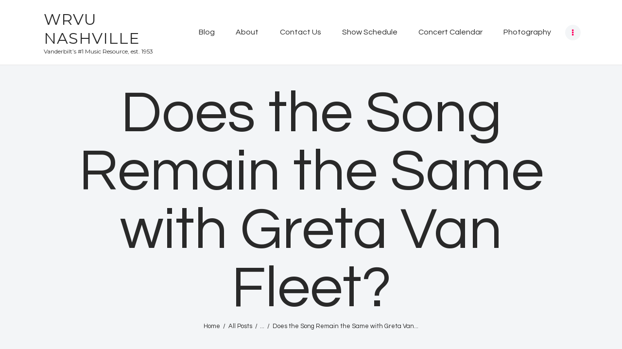

--- FILE ---
content_type: text/html; charset=UTF-8
request_url: https://wrvu.org/does-the-song-remain-the-same-with-greta-van-fleet/
body_size: 12857
content:
<!DOCTYPE html>
<html lang="en-US" class="no-js scheme_default">
<head>
			<meta charset="UTF-8">
		<meta name="viewport" content="width=device-width, initial-scale=1, maximum-scale=1">
		<meta name="format-detection" content="telephone=no">
		<link rel="profile" href="//gmpg.org/xfn/11">
		<link rel="pingback" href="https://wrvu.org/xmlrpc.php">
		<title>Does the Song Remain the Same with Greta Van Fleet? &#8211; WRVU Nashville</title>
<link rel='dns-prefetch' href='//fonts.googleapis.com' />
<link rel='dns-prefetch' href='//s.w.org' />
<link rel="alternate" type="application/rss+xml" title="WRVU Nashville &raquo; Feed" href="https://wrvu.org/feed/" />
<link rel="alternate" type="application/rss+xml" title="WRVU Nashville &raquo; Comments Feed" href="https://wrvu.org/comments/feed/" />
<link rel="alternate" type="application/rss+xml" title="WRVU Nashville &raquo; Does the Song Remain the Same with Greta Van Fleet? Comments Feed" href="https://wrvu.org/does-the-song-remain-the-same-with-greta-van-fleet/feed/" />
<meta property="og:url" content="https://wrvu.org/does-the-song-remain-the-same-with-greta-van-fleet/ "/>
			<meta property="og:title" content="Does the Song Remain the Same with Greta Van Fleet?" />
			<meta property="og:description" content="Raw, emotional, expansive, monumental, dynamic: all words to describe an era of classic rock that has seemingly come and gone. Although recent musical acts have channeled the soulful ten-minute-long guitar&hellip;" />  
			<meta property="og:type" content="article" />				<meta property="og:image" content="https://wrvu.org/wp-content/uploads/2018/10/gfleet5.jpg"/>
						<script type="text/javascript">
			window._wpemojiSettings = {"baseUrl":"https:\/\/s.w.org\/images\/core\/emoji\/13.0.1\/72x72\/","ext":".png","svgUrl":"https:\/\/s.w.org\/images\/core\/emoji\/13.0.1\/svg\/","svgExt":".svg","source":{"concatemoji":"https:\/\/wrvu.org\/wp-includes\/js\/wp-emoji-release.min.js?ver=5.6"}};
			!function(e,a,t){var r,n,o,i,p=a.createElement("canvas"),s=p.getContext&&p.getContext("2d");function c(e,t){var a=String.fromCharCode;s.clearRect(0,0,p.width,p.height),s.fillText(a.apply(this,e),0,0);var r=p.toDataURL();return s.clearRect(0,0,p.width,p.height),s.fillText(a.apply(this,t),0,0),r===p.toDataURL()}function l(e){if(!s||!s.fillText)return!1;switch(s.textBaseline="top",s.font="600 32px Arial",e){case"flag":return!c([127987,65039,8205,9895,65039],[127987,65039,8203,9895,65039])&&(!c([55356,56826,55356,56819],[55356,56826,8203,55356,56819])&&!c([55356,57332,56128,56423,56128,56418,56128,56421,56128,56430,56128,56423,56128,56447],[55356,57332,8203,56128,56423,8203,56128,56418,8203,56128,56421,8203,56128,56430,8203,56128,56423,8203,56128,56447]));case"emoji":return!c([55357,56424,8205,55356,57212],[55357,56424,8203,55356,57212])}return!1}function d(e){var t=a.createElement("script");t.src=e,t.defer=t.type="text/javascript",a.getElementsByTagName("head")[0].appendChild(t)}for(i=Array("flag","emoji"),t.supports={everything:!0,everythingExceptFlag:!0},o=0;o<i.length;o++)t.supports[i[o]]=l(i[o]),t.supports.everything=t.supports.everything&&t.supports[i[o]],"flag"!==i[o]&&(t.supports.everythingExceptFlag=t.supports.everythingExceptFlag&&t.supports[i[o]]);t.supports.everythingExceptFlag=t.supports.everythingExceptFlag&&!t.supports.flag,t.DOMReady=!1,t.readyCallback=function(){t.DOMReady=!0},t.supports.everything||(n=function(){t.readyCallback()},a.addEventListener?(a.addEventListener("DOMContentLoaded",n,!1),e.addEventListener("load",n,!1)):(e.attachEvent("onload",n),a.attachEvent("onreadystatechange",function(){"complete"===a.readyState&&t.readyCallback()})),(r=t.source||{}).concatemoji?d(r.concatemoji):r.wpemoji&&r.twemoji&&(d(r.twemoji),d(r.wpemoji)))}(window,document,window._wpemojiSettings);
		</script>
		<style type="text/css">
img.wp-smiley,
img.emoji {
	display: inline !important;
	border: none !important;
	box-shadow: none !important;
	height: 1em !important;
	width: 1em !important;
	margin: 0 .07em !important;
	vertical-align: -0.1em !important;
	background: none !important;
	padding: 0 !important;
}
</style>
	<link property="stylesheet" rel='stylesheet' id='player-css'  href='https://wrvu.org/wp-content/plugins/radio//css/radio.css?ver=5.6' type='text/css' media='all' />
<link property="stylesheet" rel='stylesheet' id='sgr-css'  href='https://wrvu.org/wp-content/plugins/simple-google-recaptcha/sgr.css?ver=1687810633' type='text/css' media='all' />
<link property="stylesheet" rel='stylesheet' id='wp-block-library-css'  href='https://wrvu.org/wp-includes/css/dist/block-library/style.min.css?ver=5.6' type='text/css' media='all' />
<link property="stylesheet" rel='stylesheet' id='mptt-style-css'  href='https://wrvu.org/wp-content/plugins/mp-timetable/media/css/style.css?ver=2.4.14' type='text/css' media='all' />
<link property="stylesheet" rel='stylesheet' id='social-widget-css'  href='https://wrvu.org/wp-content/plugins/social-media-widget/social_widget.css?ver=5.6' type='text/css' media='all' />
<link property="stylesheet" rel='stylesheet' id='trx_addons-icons-css'  href='https://wrvu.org/wp-content/plugins/trx_addons/css/font-icons/css/trx_addons_icons-embedded.css' type='text/css' media='all' />
<link property="stylesheet" rel='stylesheet' id='swiperslider-css'  href='https://wrvu.org/wp-content/plugins/trx_addons/js/swiper/swiper.min.css' type='text/css' media='all' />
<link property="stylesheet" rel='stylesheet' id='magnific-popup-css'  href='https://wrvu.org/wp-content/plugins/modula/assets/lightboxes/magnific/magnific-popup.css' type='text/css' media='all' />
<link property="stylesheet" rel='stylesheet' id='trx_addons-css'  href='https://wrvu.org/wp-content/plugins/trx_addons/css/trx_addons.css' type='text/css' media='all' />
<link property="stylesheet" rel='stylesheet' id='trx_addons-animation-css'  href='https://wrvu.org/wp-content/plugins/trx_addons/css/trx_addons.animation.css' type='text/css' media='all' />
<link property="stylesheet" rel='stylesheet' id='simple-social-icons-font-css'  href='https://wrvu.org/wp-content/plugins/simple-social-icons/css/style.css?ver=3.0.2' type='text/css' media='all' />
<link property="stylesheet" rel='stylesheet' id='sounder-font-google_fonts-css'  href='//fonts.googleapis.com/css?family=Questrial:400|Montserrat:100,300,300i,400,400i,500,500i,600,600i,700,700i,800&#038;subset=latin,latin-ext' type='text/css' media='all' />
<link property="stylesheet" rel='stylesheet' id='fontello-icons-css'  href='https://wrvu.org/wp-content/themes/sounder/css/font-icons/css/fontello-embedded.css' type='text/css' media='all' />
<link property="stylesheet" rel='stylesheet' id='sounder-main-css'  href='https://wrvu.org/wp-content/themes/sounder/style.css' type='text/css' media='all' />
<style id='sounder-main-inline-css' type='text/css'>
.post-navigation .nav-previous a .nav-arrow { background-image: url(https://wrvu.org/wp-content/uploads/2018/10/32375955_10155288706816174_3483353343324061696_o.jpg); }.post-navigation .nav-next a .nav-arrow { background-image: url(https://wrvu.org/wp-content/uploads/2018/10/Screen-Shot-2018-10-15-at-22.17.53.png); }
</style>
<link property="stylesheet" rel='stylesheet' id='sounder-colors-css'  href='https://wrvu.org/wp-content/themes/sounder/css/__colors.css' type='text/css' media='all' />
<link property="stylesheet" rel='stylesheet' id='mediaelement-css'  href='https://wrvu.org/wp-includes/js/mediaelement/mediaelementplayer-legacy.min.css?ver=4.2.16' type='text/css' media='all' />
<link property="stylesheet" rel='stylesheet' id='wp-mediaelement-css'  href='https://wrvu.org/wp-includes/js/mediaelement/wp-mediaelement.min.css?ver=5.6' type='text/css' media='all' />
<link property="stylesheet" rel='stylesheet' id='trx_addons-responsive-css'  href='https://wrvu.org/wp-content/plugins/trx_addons/css/trx_addons.responsive.css' type='text/css' media='all' />
<link property="stylesheet" rel='stylesheet' id='sounder-responsive-css'  href='https://wrvu.org/wp-content/themes/sounder/css/responsive.css' type='text/css' media='all' />
<script type='text/javascript' src='https://wrvu.org/wp-includes/js/jquery/jquery.min.js?ver=3.5.1' id='jquery-core-js'></script>
<script type='text/javascript' src='https://wrvu.org/wp-includes/js/jquery/jquery-migrate.min.js?ver=3.3.2' id='jquery-migrate-js'></script>
<script type='text/javascript' src='https://wrvu.org/wp-content/plugins/radio//js/amplitude.js?ver=5.6' id='amplitude-js'></script>
<script type='text/javascript' src='https://wrvu.org/wp-content/plugins/radio//js/player.js?ver=5.6' id='player-js'></script>
<script type='text/javascript' id='sgr-js-extra'>
/* <![CDATA[ */
var sgr = {"sgr_site_key":"6LdaijYaAAAAANlXquXrN0RH0slq-Da1eqcltXTo"};
/* ]]> */
</script>
<script type='text/javascript' src='https://wrvu.org/wp-content/plugins/simple-google-recaptcha/sgr.js?ver=1687810633' id='sgr-js'></script>
<link rel="https://api.w.org/" href="https://wrvu.org/wp-json/" /><link rel="alternate" type="application/json" href="https://wrvu.org/wp-json/wp/v2/posts/37570" /><link rel="EditURI" type="application/rsd+xml" title="RSD" href="https://wrvu.org/xmlrpc.php?rsd" />
<link rel="wlwmanifest" type="application/wlwmanifest+xml" href="https://wrvu.org/wp-includes/wlwmanifest.xml" /> 
<link rel="canonical" href="https://wrvu.org/does-the-song-remain-the-same-with-greta-van-fleet/" />
<link rel='shortlink' href='https://wrvu.org/?p=37570' />
<link rel="alternate" type="application/json+oembed" href="https://wrvu.org/wp-json/oembed/1.0/embed?url=https%3A%2F%2Fwrvu.org%2Fdoes-the-song-remain-the-same-with-greta-van-fleet%2F" />
<link rel="alternate" type="text/xml+oembed" href="https://wrvu.org/wp-json/oembed/1.0/embed?url=https%3A%2F%2Fwrvu.org%2Fdoes-the-song-remain-the-same-with-greta-van-fleet%2F&#038;format=xml" />
<noscript><style type="text/css">.mptt-shortcode-wrapper .mptt-shortcode-table:first-of-type{display:table!important}.mptt-shortcode-wrapper .mptt-shortcode-table .mptt-event-container:hover{height:auto!important;min-height:100%!important}body.mprm_ie_browser .mptt-shortcode-wrapper .mptt-event-container{height:auto!important}@media (max-width:767px){.mptt-shortcode-wrapper .mptt-shortcode-table:first-of-type{display:none!important}}</style></noscript><!-- Analytics by WP Statistics - https://wp-statistics.com -->
<style type="text/css" id="custom-background-css">
body.custom-background { background-color: #eeee22; }
</style>
	<link rel="icon" href="https://wrvu.org/wp-content/uploads/2020/01/cropped-WRVU_favicon-32x32.png" sizes="32x32" />
<link rel="icon" href="https://wrvu.org/wp-content/uploads/2020/01/cropped-WRVU_favicon-192x192.png" sizes="192x192" />
<link rel="apple-touch-icon" href="https://wrvu.org/wp-content/uploads/2020/01/cropped-WRVU_favicon-180x180.png" />
<meta name="msapplication-TileImage" content="https://wrvu.org/wp-content/uploads/2020/01/cropped-WRVU_favicon-270x270.png" />
</head>

<body class="post-template-default single single-post postid-37570 single-format-standard custom-background body_tag scheme_default blog_mode_post body_style_fullwide is_single sidebar_show sidebar_right remove_margins trx_addons_present header_type_default header_style_header-default header_position_default menu_style_top no_layout modula-best-grid-gallery">
    
	
	<div class="body_wrap">

		<div class="page_wrap"><header class="top_panel top_panel_default without_bg_image with_featured_image"><div class="top_panel_navi sc_layouts_row sc_layouts_row_type_compact sc_layouts_row_fixed sc_layouts_row_fixed_always sc_layouts_row_delimiter">
	<div class="content_wrap">
		<div class="columns_wrap columns_fluid">
			<div class="sc_layouts_column sc_layouts_column_align_left sc_layouts_column_icons_position_left sc_layouts_column_fluid column-1_4">
				<div class="sc_layouts_item"><a class="sc_layouts_logo" href="https://wrvu.org/"><span class="logo_text">WRVU Nashville</span><span class="logo_slogan">Vanderbilt’s #1 Music Resource, est. 1953</span></a></div>
			</div><div class="sc_layouts_column sc_layouts_column_align_right sc_layouts_column_icons_position_left sc_layouts_column_fluid column-3_4">
				<div class="sc_layouts_item">
					<nav itemscope itemtype="//schema.org/SiteNavigationElement" class="menu_main_nav_area sc_layouts_menu sc_layouts_menu_default sc_layouts_hide_on_mobile"><ul id="menu_main" class="sc_layouts_menu_nav menu_main_nav"><li id="menu-item-66017" class="menu-item menu-item-type-taxonomy menu-item-object-category current-post-ancestor current-menu-parent current-post-parent menu-item-has-children menu-item-66017"><a href="https://wrvu.org/category/music/"><span>Blog</span></a>
<ul class="sub-menu"><li id="menu-item-60550" class="menu-item menu-item-type-taxonomy menu-item-object-category menu-item-60550"><a href="https://wrvu.org/category/album-review/"><span>Album Reviews</span></a></li><li id="menu-item-60552" class="menu-item menu-item-type-taxonomy menu-item-object-category menu-item-60552"><a href="https://wrvu.org/category/concert-review/"><span>Concert Reviews</span></a></li><li id="menu-item-60790" class="menu-item menu-item-type-taxonomy menu-item-object-category menu-item-60790"><a href="https://wrvu.org/category/interviews/"><span>Interviews</span></a></li><li id="menu-item-60553" class="menu-item menu-item-type-taxonomy menu-item-object-category current-post-ancestor current-menu-parent current-post-parent menu-item-60553"><a href="https://wrvu.org/category/opinion/"><span>Opinion</span></a></li></ul>
</li><li id="menu-item-40" class="menu-item menu-item-type-post_type menu-item-object-page menu-item-40"><a href="https://wrvu.org/about/"><span>About</span></a></li><li id="menu-item-39" class="menu-item menu-item-type-post_type menu-item-object-page menu-item-39"><a href="https://wrvu.org/about/contact/"><span>Contact Us</span></a></li><li id="menu-item-60918" class="menu-item menu-item-type-post_type menu-item-object-page menu-item-60918"><a href="https://wrvu.org/schedule/"><span>Show Schedule</span></a></li><li id="menu-item-60529" class="menu-item menu-item-type-post_type menu-item-object-page menu-item-60529"><a href="https://wrvu.org/events/"><span>Concert Calendar</span></a></li><li id="menu-item-60559" class="menu-item menu-item-type-post_type menu-item-object-page menu-item-60559"><a href="https://wrvu.org/photos-2/"><span>Photography</span></a></li><li id="menu-item-13003" class="menu-item menu-item-type-post_type menu-item-object-page menu-item-13003"><a href="https://wrvu.org/videos/"><span>Videos</span></a></li></ul></nav>					<div class="sc_layouts_iconed_text sc_layouts_menu_mobile_button">
						<a class="sc_layouts_item_link sc_layouts_iconed_text_link" href="#">
							<span class="sc_layouts_item_icon sc_layouts_iconed_text_icon trx_addons_icon-menu"></span>
						</a>
					</div>
				</div>
			</div>
		</div><!-- /.columns_wrap -->
	</div><!-- /.content_wrap -->
</div><!-- /.top_panel_navi -->	<div class="top_panel_title sc_layouts_row sc_layouts_row_type_normal">
		<div class="content_wrap">
			<div class="sc_layouts_column sc_layouts_column_align_center">
				<div class="sc_layouts_item">
					<div class="sc_layouts_title sc_align_center">
						<div class="sc_layouts_title_title">							<h1 itemprop="headline" class="sc_layouts_title_caption">Does the Song Remain the Same with Greta Van Fleet?</h1>
							</div><div class="sc_layouts_title_breadcrumbs"><div class="breadcrumbs"><a class="breadcrumbs_item home" href="https://wrvu.org/">Home</a><span class="breadcrumbs_delimiter"></span><a href="https://wrvu.org">All Posts</a><span class="breadcrumbs_delimiter"></span>...<span class="breadcrumbs_delimiter"></span><span class="breadcrumbs_item current">Does the Song Remain the Same with Greta Van...</span></div></div>
					</div>
				</div>
			</div>
		</div>
	</div>
			<div class="header_widgets_wrap widget_area header_fullwidth">
			<div class="header_widgets_inner widget_area_inner">
				<aside id="trx_addons_widget_banner-2" class="widget widget_fullwidth widget_banner"><span class="image_wrap"><img src="//wrvu.org/wp-content/uploads/2014/07/possible-Header.png" alt="" width="3000" height="600"></span></aside>			</div>	<!-- /.header_widgets_inner -->
		</div>	<!-- /.header_widgets_wrap -->
		</header><div class="menu_mobile_overlay"></div>
<div class="menu_mobile menu_mobile_fullscreen scheme_dark">
	<div class="menu_mobile_inner">
		<a class="menu_mobile_close icon-cancel"></a><a class="sc_layouts_logo" href="https://wrvu.org/"><span class="logo_text">WRVU Nashville</span><span class="logo_slogan">Vanderbilt’s #1 Music Resource, est. 1953</span></a><nav itemscope itemtype="//schema.org/SiteNavigationElement" class="menu_mobile_nav_area sc_layouts_menu sc_layouts_menu_default "><ul id="menu_mobile" class=" menu_mobile_nav"><li id="menu_mobile-item-66017" class="menu-item menu-item-type-taxonomy menu-item-object-category current-post-ancestor current-menu-parent current-post-parent menu-item-has-children menu-item-66017"><a href="https://wrvu.org/category/music/"><span>Blog</span></a>
<ul class="sub-menu"><li id="menu_mobile-item-60550" class="menu-item menu-item-type-taxonomy menu-item-object-category menu-item-60550"><a href="https://wrvu.org/category/album-review/"><span>Album Reviews</span></a></li><li id="menu_mobile-item-60552" class="menu-item menu-item-type-taxonomy menu-item-object-category menu-item-60552"><a href="https://wrvu.org/category/concert-review/"><span>Concert Reviews</span></a></li><li id="menu_mobile-item-60790" class="menu-item menu-item-type-taxonomy menu-item-object-category menu-item-60790"><a href="https://wrvu.org/category/interviews/"><span>Interviews</span></a></li><li id="menu_mobile-item-60553" class="menu-item menu-item-type-taxonomy menu-item-object-category current-post-ancestor current-menu-parent current-post-parent menu-item-60553"><a href="https://wrvu.org/category/opinion/"><span>Opinion</span></a></li></ul>
</li><li id="menu_mobile-item-40" class="menu-item menu-item-type-post_type menu-item-object-page menu-item-40"><a href="https://wrvu.org/about/"><span>About</span></a></li><li id="menu_mobile-item-39" class="menu-item menu-item-type-post_type menu-item-object-page menu-item-39"><a href="https://wrvu.org/about/contact/"><span>Contact Us</span></a></li><li id="menu_mobile-item-60918" class="menu-item menu-item-type-post_type menu-item-object-page menu-item-60918"><a href="https://wrvu.org/schedule/"><span>Show Schedule</span></a></li><li id="menu_mobile-item-60529" class="menu-item menu-item-type-post_type menu-item-object-page menu-item-60529"><a href="https://wrvu.org/events/"><span>Concert Calendar</span></a></li><li id="menu_mobile-item-60559" class="menu-item menu-item-type-post_type menu-item-object-page menu-item-60559"><a href="https://wrvu.org/photos-2/"><span>Photography</span></a></li><li id="menu_mobile-item-13003" class="menu-item menu-item-type-post_type menu-item-object-page menu-item-13003"><a href="https://wrvu.org/videos/"><span>Videos</span></a></li></ul></nav><div class="search_wrap search_style_normal search_mobile">
	<div class="search_form_wrap">
		<form role="search" method="get" class="search_form" action="https://wrvu.org/">
			<input type="text" class="search_field" placeholder="Search" value="" name="s">
			<button type="submit" class="search_submit trx_addons_icon-search"></button>
					</form>
	</div>
	</div><div class="socials_mobile"><a target="_blank" href="https://www.instagram.com/wrvunashville/" class="social_item social_item_style_icons social_item_type_icons"><span class="social_icon social_icon_instagramm"><span class="icon-instagramm"></span></span></a><a target="_blank" href="https://www.youtube.com/@wrvunashville/videos" class="social_item social_item_style_icons social_item_type_icons"><span class="social_icon social_icon_youtube"><span class="icon-youtube"></span></span></a></div>	</div>
</div>

			<div class="page_content_wrap">

								<div class="content_wrap">
				
									

					<div class="content">
										

<article id="post-37570" class="post_item_single post_type_post post_format_ post-37570 post type-post status-publish format-standard has-post-thumbnail hentry category-featured-show-of-the-week category-indie-rock category-music category-opinion category-track-review tag-classic-rock tag-comparison tag-greta-van-fleet tag-led-zeppelin tag-opinion tag-track-reviews">				<div class="post_featured">
					<img width="2220" height="1140" src="https://wrvu.org/wp-content/uploads/2018/10/gfleet5.jpg" class="attachment-sounder-thumb-full size-sounder-thumb-full wp-post-image" alt="" loading="lazy" itemprop="url" srcset="https://wrvu.org/wp-content/uploads/2018/10/gfleet5.jpg 2220w, https://wrvu.org/wp-content/uploads/2018/10/gfleet5-300x154.jpg 300w, https://wrvu.org/wp-content/uploads/2018/10/gfleet5-768x394.jpg 768w, https://wrvu.org/wp-content/uploads/2018/10/gfleet5-1024x526.jpg 1024w" sizes="(max-width: 2220px) 100vw, 2220px" /><div class="post_meta">						<span class="post_meta_item post_date"><a href="https://wrvu.org/does-the-song-remain-the-same-with-greta-van-fleet/">October 15, 2018</a></span>
												<a class="post_meta_item post_author" rel="author" href="https://wrvu.org/author/smoak/">
							Sophia Moak						</a>
						</div><!-- .post_meta --><div class="right"><div class="post_meta">						<span class="post_meta_item post_date"><a href="https://wrvu.org/does-the-song-remain-the-same-with-greta-van-fleet/">October 15, 2018</a></span>
												<a class="post_meta_item post_author" rel="author" href="https://wrvu.org/author/smoak/">
							Sophia Moak						</a>
						</div><!-- .post_meta --></div>				</div><!-- .post_featured -->
					<div class="post_content entry-content" itemprop="mainEntityOfPage">
		<p>Raw, emotional, expansive, monumental, dynamic: all words to describe an era of classic rock that has seemingly come and gone. Although recent musical acts have channeled the soulful ten-minute-long guitar jams of the classic rock movement, none have transcended and embraced the purity of the music heard decades before.</p>
<p><span id="more-37570"></span></p>
<p>That is until Greta Van Fleet, a rising music powerhouse on many a music fan’s radars, entered the scene with an unexpected raucous. Since first releasing “Highway Tune,” the band of young Michigan rockers has been relentlessly churning out thundering tracks. However, with the latest October releases of songs like “Anthem” and “Lover, Leaver,” the band’s future is in question more than ever in regards to their creativity; is Greta Van Fleet a unique interpretation of the classic blues rock genre relevant to our modern times, or is the band a mere imitation of acts like Led Zeppelin?</p>
<figure id="attachment_37582" aria-describedby="caption-attachment-37582" style="width: 300px" class="wp-caption aligncenter"><a href="http://wrvu.org/wp-content/uploads/2018/10/gfleet4.jpg"><img loading="lazy" class="size-medium wp-image-37582" src="http://wrvu.org/wp-content/uploads/2018/10/gfleet4-300x300.jpg" alt="" width="300" height="300" srcset="https://wrvu.org/wp-content/uploads/2018/10/gfleet4-300x300.jpg 300w, https://wrvu.org/wp-content/uploads/2018/10/gfleet4-150x150.jpg 150w, https://wrvu.org/wp-content/uploads/2018/10/gfleet4-350x350.jpg 350w, https://wrvu.org/wp-content/uploads/2018/10/gfleet4.jpg 500w" sizes="(max-width: 300px) 100vw, 300px" /></a><figcaption id="caption-attachment-37582" class="wp-caption-text"><em>Album Cover for &#8220;Watching Over,&#8221; Courtesy of Greta Van Fleet VEVO Youtube</em></figcaption></figure>
<p>When comparing the two, the similarities are eerily evident. Frontman Josh Kiszka’s high tenor vocals clearly bear a striking resemblance to Led Zeppelin’s Robert Plant and his unique belting voice. Greta Van Fleet’s “Safari Song” and Led Zeppelin’s “Good Times Bad Times” are arguably the same, just with slight variances. In the verses, both singers croon to a mysterious woman with lyrics reminiscent of southern blues, and in the refrain, they riot with powerful resonating shrieks of raw energy. The guitarists embrace rambling bluesy drawls in constant melodic duel with the vocalists, and the bass line loses no ground. Behind it all, the drummer’s relentless power creates an expansive, larger-than-life sound. Without distinguishing between them, it would be nearly impossible to say that two different bands played each song.</p>
<p>Robert Plant commented on the young musicians’ sound, saying “they are Led Zeppelin I” and that frontman Kiszka “borrowed [his voice] from somebody [he] knows very well,” in reference to Plant’s own easily identifiable vocal style. Several critiques of Van Fleet acknowledge not only the vocal twins but also the similar rhythmic instrumentalism and rock techniques used by each of the other band members. Does this mean Greta Van Fleet is simply a rip-off of Led Zeppelin? Are they only redoing what the great rock group of the seventies already accomplished? Is “Highway Tune” just an imitation of Zeppelin’s “Immigrant Song”?</p>
<p>Rather than directly mimicking  Led Zeppelin’s sound, Greta Van Fleet traces the same intoxicating influences that shaped older rock groups and finds a niche in the purely emotive sounds of the southern blues. By learning from reputed masters like Robert Johnson and Howlin’ Wolf, Greta Van Fleet arrives independently to a tone reminiscent of Led Zeppelin, a band who themselves drew a relevant inspiration from the American South. Zeppelin’s “Lemon Song” is taken directly from Robert Johnson’s “Traveling Riverside Blues” and Howlin&#8217; Wolf’s “Killing Floor,” as evident through lyrics like &#8220;squeeze [my lemon] till the juice runs down my leg.” Arguably, Led Zeppelin’s originality can give great thanks to less recognized blues musicians, so it is unsurprising that two bands with the same muses found the same tonality. Instead of looking at Greta Van Fleet’s conspired imitation of Led Zeppelin, perhaps the original vision of blues artists that sparked both bands’ rock revolutions should be highlighted with more vigor.</p>
<p>Whether the continuous comparisons to Led Zeppelin will diminish Greta Van Fleet’s refreshing dynamism is yet to be seen. With the band’s new October release, however, there is hope that Greta Van Fleet will distinguish itself further as a unique entity and not a mere knock-off of past rock groups.</p>
<div class="post_meta_single"><span class="post_tags"><a href="https://wrvu.org/tag/classic-rock/" rel="tag">classic rock</a> <a href="https://wrvu.org/tag/comparison/" rel="tag">comparison</a> <a href="https://wrvu.org/tag/greta-van-fleet/" rel="tag">Greta Van Fleet</a> <a href="https://wrvu.org/tag/led-zeppelin/" rel="tag">Led Zeppelin</a> <a href="https://wrvu.org/tag/opinion/" rel="tag">Opinion</a> <a href="https://wrvu.org/tag/track-reviews/" rel="tag">Track Reviews</a></span></div>	</div><!-- .entry-content -->
	
	</article>
<div class="nav-links-single">
	<nav class="navigation post-navigation" role="navigation" aria-label="Posts">
		<h2 class="screen-reader-text">Post navigation</h2>
		<div class="nav-links"><div class="nav-previous"><a href="https://wrvu.org/magic-in-memphis-a-review-of-beale-street-music-festival-2018/" rel="prev"><span class="nav-arrow"></span><span class="screen-reader-text">Prev post</span> <h6 class="post-title">Magic in Memphis: A Review of Beale Street Music Festival 2018</h6><span class="post_date">October 15, 2018</span></a></div><div class="nav-next"><a href="https://wrvu.org/paul-simon-is-retired-the-end-of-an-american-tune/" rel="next"><span class="nav-arrow"></span><span class="screen-reader-text">Next post</span> <h6 class="post-title">Paul Simon is Retired: The End of an American Tune</h6><span class="post_date">October 16, 2018</span></a></div></div>
	</nav></div>
<div class="author_info author vcard" itemprop="author" itemscope itemtype="//schema.org/Person">

    <h5 class="author_title" itemprop="name">About Sophia Moak</h5>

	<div class="author_description">

        <div class="author_avatar" itemprop="image">
            <img alt='' src='https://secure.gravatar.com/avatar/7de2668105eff9179f31d0434fb28cb9?s=120&#038;d=mm&#038;r=g' srcset='https://secure.gravatar.com/avatar/7de2668105eff9179f31d0434fb28cb9?s=240&#038;d=mm&#038;r=g 2x' class='avatar avatar-120 photo' height='120' width='120' loading='lazy'/>        </div><!-- .author_avatar -->

		<div class="author_bio" itemprop="description">
			<p>St. Louisian studying Mechanical Engineering with a dash of art history on the side. catch her playing a mix of classic rock and indie every Tuesday @5PM on her show "smoak break"</p>
			<a class="author_link" href="https://wrvu.org/author/smoak/" rel="author">read more</a>
					</div><!-- .author_bio -->

	</div><!-- .author_description -->

</div><!-- .author_info -->
				
					</div><!-- </.content> -->

							<div class="sidebar right widget_area" role="complementary">
			<div class="sidebar_inner">
				<div class="widget">
		<div class="widgetwrap">

		<script type="text/javascript">
		document.streaming_host = "https://streaming.wrvu.org/live";
		document.stream_info_host = "https://playlists.wrvu.org/onnow/with_art/on_now_art.php";
		document.default_image = "https://wrvu.org/wp-content/plugins/radio//images/no_album_available.png";
		</script>

		<h4 class="widgettitle">ON AIR NOW</h4>

<!-- Start Top Header -->
		<div id="top-header" class="hidden-on-collapse">
			<div class="now-playing-title" data-amplitude-song-info="name"></div>
			<div class="album-information"><span data-amplitude-song-info="artist"></span> - <span data-amplitude-song-info="album"></span></div>
		</div>
		<!-- End Top Header -->

		<!-- Start Large Album Art -->
		<div id="top-large-album" class="hidden-on-collapse">
			<img id="large-album-art" data-amplitude-song-info="cover_art_url"/>
		</div>
		<!-- End Large Album Art -->

		<!-- Begin Small Player -->
		<div id="small-player">
			<!-- Begin Small Player Left -->
			<div id="small-player-left" class="hidden-on-expanded">
				<div id="small-player-toggle" class="small-player-toggle-expand"></div>
			</div>
			<!-- End Small Player Left -->

			<!-- Begin Small Player Album Art -->
			<img id="small-player-album-art" class="hidden-on-expanded" data-amplitude-song-info="cover_art_url"/>
			<!-- End Small Player Album Art -->

			<!-- Begin Small Player Middle -->
			<div id="small-player-middle" class="hidden-on-expanded">	
				<div id="small-player-middle-top">
					<!-- Begin Controls Container -->
					<div id="small-player-middle-controls">
						<div class="amplitude-play-pause amplitude-paused" amplitude-main-play-pause="true" id="middle-top-play-pause"></div>
					</div>
					<!-- End Controls Container -->

					<!-- Begin Meta Container -->
					<div id="small-player-middle-meta">
						<div class="now-playing-title" amplitude-song-info="name"></div>
						<div class="album-information"><span amplitude-song-info="artist"></span> - <span amplitude-song-info="album"></span></div>
					</div>
					<!-- End Meta Container -->
				</div>
				
				<div id="small-player-middle-bottom">
					<div class="amplitude-song-time-visualization" amplitude-single-song-time-visualization="true" id="song-time-visualization"></div>
				</div>
			</div>
			<!-- End Small Player Middle -->

			<!-- Begin Small Player Right -->
			<div id="small-player-right" class="hidden-on-expanded">
				<span class="current-time">
					<span class="amplitude-current-minutes" amplitude-single-current-minutes="true">0</span>:<span class="amplitude-current-seconds" amplitude-single-current-seconds="true">00</span>
				</span>
			</div>
			<!-- End Small Player Right -->

			<!-- Begin Small Player Full Bottom -->
			<div id="small-player-full-bottom" class="hidden-on-collapse">
				<div id="small-player-full-bottom-controls">
					<div class="amplitude-play-pause amplitude-paused" amplitude-main-play-pause="true" id="small-player-bottom-play-pause"></div>
				</div>
			</div>
			<!-- End Small Player Full Bottom -->
		</div>
		<!-- End Small Player -->

		</div>
		</div>
	<aside id="mp-timetable-7" class="widget widget_recent_entries"><h5 class="widget_title">UP NEXT</h5>			<div class="go-wrap">
							<div class="item-mp img event">
					<img width="150" height="150" src="https://wrvu.org/wp-content/uploads/2019/12/Screenshot-2023-06-26-at-10.47.30-AM-150x150.png" class="alignleft event-thumbnail" alt="DJ Hal Automation Mix" loading="lazy" srcset="https://wrvu.org/wp-content/uploads/2019/12/Screenshot-2023-06-26-at-10.47.30-AM-150x150.png 150w, https://wrvu.org/wp-content/uploads/2019/12/Screenshot-2023-06-26-at-10.47.30-AM-90x90.png 90w, https://wrvu.org/wp-content/uploads/2019/12/Screenshot-2023-06-26-at-10.47.30-AM-370x370.png 370w" sizes="(max-width: 150px) 100vw, 150px" />
					<span class="post-date">
										<time datetime="00:00" class="timeslot-start">12:00 am</time>-<time datetime="14:00" class="timeslot-end">2:00 pm</time>
				</span>

                        <h6 class="post_title"><a href="https://wrvu.org/timetable/event/dj-hal-automation-mix/" title="DJ Hal Automation Mix" class="event-link">
            DJ Hal Automation Mix                </a></h6>
            
				</div>
							<div class="item-mp no_img event">
					
					<span class="post-date">
										<time datetime="14:00" class="timeslot-start">2:00 pm</time>-<time datetime="15:00" class="timeslot-end">3:00 pm</time>
				</span>

                        <h6 class="post_title"><a href="https://wrvu.org/timetable/event/the-third-degree/" title="The Third Degree°" class="event-link">
            The Third Degree°                </a></h6>
            
				</div>
							<div class="item-mp no_img event">
					
					<span class="post-date">
										<time datetime="15:00" class="timeslot-start">3:00 pm</time>-<time datetime="16:00" class="timeslot-end">4:00 pm</time>
				</span>

                        <h6 class="post_title"><a href="https://wrvu.org/timetable/event/fireside-chats/" title="Fireside Chats" class="event-link">
            Fireside Chats                </a></h6>
            
				</div>
							<div class="item-mp no_img event">
					
					<span class="post-date">
										<time datetime="16:00" class="timeslot-start">4:00 pm</time>-<time datetime="17:00" class="timeslot-end">5:00 pm</time>
				</span>

                        <h6 class="post_title"><a href="https://wrvu.org/timetable/event/fresh-pots/" title="Fresh Pots!" class="event-link">
            Fresh Pots!                </a></h6>
            
				</div>
							<div class="item-mp no_img event">
					
					<span class="post-date">
										<time datetime="17:00" class="timeslot-start">5:00 pm</time>-<time datetime="18:00" class="timeslot-end">6:00 pm</time>
				</span>

                        <h6 class="post_title"><a href="https://wrvu.org/timetable/event/history-lesson-2/" title="History Lesson" class="event-link">
            History Lesson                </a></h6>
            
				</div>
							<div class="item-mp no_img event">
					
					<span class="post-date">
										<time datetime="18:00" class="timeslot-start">6:00 pm</time>-<time datetime="19:00" class="timeslot-end">7:00 pm</time>
				</span>

                        <h6 class="post_title"><a href="https://wrvu.org/timetable/event/left-of-the-dial/" title="Left Of The Dial" class="event-link">
            Left Of The Dial                </a></h6>
            
				</div>
							<div class="item-mp no_img event">
					
					<span class="post-date">
										<time datetime="19:00" class="timeslot-start">7:00 pm</time>-<time datetime="20:00" class="timeslot-end">8:00 pm</time>
				</span>

                        <h6 class="post_title"><a href="https://wrvu.org/timetable/event/daves-picks/" title="Gaige’s Picks" class="event-link">
            Gaige’s Picks                </a></h6>
            
				</div>
							<div class="item-mp no_img event">
					
					<span class="post-date">
										<time datetime="20:00" class="timeslot-start">8:00 pm</time>-<time datetime="21:00" class="timeslot-end">9:00 pm</time>
				</span>

                        <h6 class="post_title"><a href="https://wrvu.org/timetable/event/kelseas-kickback-2/" title="Kelsea&#8217;s Kickback" class="event-link">
            Kelsea&#8217;s Kickback                </a></h6>
            
				</div>
							<div class="item-mp no_img event">
					
					<span class="post-date">
										<time datetime="21:00" class="timeslot-start">9:00 pm</time>-<time datetime="22:00" class="timeslot-end">10:00 pm</time>
				</span>

                        <h6 class="post_title"><a href="https://wrvu.org/timetable/event/ava-on-aux/" title="Ava on Aux" class="event-link">
            Ava on Aux                </a></h6>
            
				</div>
							<div class="item-mp img event">
					<img width="150" height="150" src="https://wrvu.org/wp-content/uploads/2019/12/Screenshot-2023-06-26-at-10.47.30-AM-150x150.png" class="alignleft event-thumbnail" alt="DJ Hal Automation Mix" loading="lazy" srcset="https://wrvu.org/wp-content/uploads/2019/12/Screenshot-2023-06-26-at-10.47.30-AM-150x150.png 150w, https://wrvu.org/wp-content/uploads/2019/12/Screenshot-2023-06-26-at-10.47.30-AM-90x90.png 90w, https://wrvu.org/wp-content/uploads/2019/12/Screenshot-2023-06-26-at-10.47.30-AM-370x370.png 370w" sizes="(max-width: 150px) 100vw, 150px" />
					<span class="post-date">
										<time datetime="22:00" class="timeslot-start">10:00 pm</time>-<time datetime="23:59" class="timeslot-end">11:59 pm</time>
				</span>

                        <h6 class="post_title"><a href="https://wrvu.org/timetable/event/dj-hal-automation-mix/" title="DJ Hal Automation Mix" class="event-link">
            DJ Hal Automation Mix                </a></h6>
            
				</div>
					</div>
		</aside><aside id="custom_html-6" class="widget_text widget widget_custom_html"><h5 class="widget_title">WRVU Mobile App</h5><div class="textwidget custom-html-widget"><figure class="wp-block-image size-large is-resized"><a href="https://apps.apple.com/us/app/wrvu-radio/id385793115"><img src="http://wrvu.org/wp-content/uploads/2023/06/Download_on_the_App_Store_Badge.svg_.webp" alt="" class="wp-image-67604" width="260" height="77"/></a></figure>


<figure class="wp-block-image size-large is-resized"><a href="https://play.google.com/store/apps/details?id=org.wrvu.androidplayer&amp;feature=search_result"><img src="http://wrvu.org/wp-content/uploads/2023/06/en_badge_web_generic.png" alt="" class="wp-image-67608" width="264" height="102"/></a></figure></div></aside><aside id="media_image-4" class="widget widget_media_image"><a href="http://wrvu.org/wp-login.php"><img width="270" height="152" src="https://wrvu.org/wp-content/uploads/2023/09/Screenshot-2023-09-25-at-1.39.58-PM-270x152.png" class="image wp-image-68691  attachment-trx_addons-thumb-small size-trx_addons-thumb-small" alt="" loading="lazy" style="max-width: 100%; height: auto;" /></a></aside>			</div><!-- /.sidebar_inner -->
		</div><!-- /.sidebar -->
		</div><!-- </.content_wrap> -->			</div><!-- </.page_content_wrap> -->

			<footer class="footer_wrap footer_default scheme_default">
			<div class="footer_widgets_wrap widget_area footer_fullwidth sc_layouts_row sc_layouts_row_type_normal">
			<div class="footer_widgets_inner widget_area_inner">
				<aside id="trx_addons_widget_socials-5" class="widget widget_socials"><h5 class="widget_title">Connect With Us!</h5><div class="socials_wrap"><a target="_blank" href="https://www.instagram.com/wrvunashville/" class="social_item social_item_style_icons social_item_type_icons"><span class="social_icon social_icon_instagramm"><span class="icon-instagramm"></span></span></a><a target="_blank" href="https://www.youtube.com/@wrvunashville/videos" class="social_item social_item_style_icons social_item_type_icons"><span class="social_icon social_icon_youtube"><span class="icon-youtube"></span></span></a></div></aside>			</div><!-- /.footer_widgets_inner -->
		</div><!-- /.footer_widgets_wrap -->
		 
<div class="footer_copyright_wrap scheme_">
	<div class="footer_copyright_inner">
		<div class="content_wrap">
			<div class="copyright_text">WRVU  is not operated by Vanderbilt University. The views and opinions expressed in this publication are those of the authors and do not necessarily reflect the<br />
policy or position of Vanderbilt University or its official representatives. Vanderbilt® and the Vanderbilt logos are registered trademarks of The Vanderbilt University.<br />
© 2025 Vanderbilt University</div>
		</div>
	</div>
</div>
</footer><!-- /.footer_wrap -->

		</div><!-- /.page_wrap -->

	</div><!-- /.body_wrap -->

	
	<a href="#" class="trx_addons_scroll_to_top trx_addons_icon-up" title="Scroll to top"></a><style type="text/css" media="screen"></style><script type='text/javascript' src='https://wrvu.org/wp-content/plugins/trx_addons/js/swiper/swiper.jquery.min.js' id='swiperslider-js'></script>
<script type='text/javascript' src='https://wrvu.org/wp-content/plugins/modula/assets/lightboxes/magnific/jquery.magnific-popup.min.js?ver=2.2.0' id='magnific-popup-js'></script>
<script type='text/javascript' id='trx_addons-js-extra'>
/* <![CDATA[ */
var TRX_ADDONS_STORAGE = {"ajax_url":"https:\/\/wrvu.org\/wp-admin\/admin-ajax.php","ajax_nonce":"888e6c60d8","site_url":"https:\/\/wrvu.org","post_id":"37570","vc_edit_mode":"0","popup_engine":"magnific","animate_inner_links":"0","menu_collapse":"1","menu_collapse_icon":"trx_addons_icon-ellipsis-vert","user_logged_in":"0","email_mask":"^([a-zA-Z0-9_\\-]+\\.)*[a-zA-Z0-9_\\-]+@[a-z0-9_\\-]+(\\.[a-z0-9_\\-]+)*\\.[a-z]{2,6}$","msg_ajax_error":"Invalid server answer!","msg_magnific_loading":"Loading image","msg_magnific_error":"Error loading image","msg_error_like":"Error saving your like! Please, try again later.","msg_field_name_empty":"The name can't be empty","msg_field_email_empty":"Too short (or empty) email address","msg_field_email_not_valid":"Invalid email address","msg_field_text_empty":"The message text can't be empty","msg_search_error":"Search error! Try again later.","msg_send_complete":"Send message complete!","msg_send_error":"Transmit failed!","ajax_views":"","menu_cache":[".menu_mobile_inner > nav > ul"],"login_via_ajax":"1","msg_login_empty":"The Login field can't be empty","msg_login_long":"The Login field is too long","msg_password_empty":"The password can't be empty and shorter then 4 characters","msg_password_long":"The password is too long","msg_login_success":"Login success! The page should be reloaded in 3 sec.","msg_login_error":"Login failed!","msg_not_agree":"Please, read and check 'Terms and Conditions'","msg_email_long":"E-mail address is too long","msg_email_not_valid":"E-mail address is invalid","msg_password_not_equal":"The passwords in both fields are not equal","msg_registration_success":"Registration success! Please log in!","msg_registration_error":"Registration failed!","shapes_url":"https:\/\/wrvu.org\/wp-content\/themes\/sounder\/trx_addons\/css\/shapes\/","scroll_to_anchor":"1","update_location_from_anchor":"0","msg_sc_googlemap_not_avail":"Googlemap service is not available","msg_sc_googlemap_geocoder_error":"Error while geocode address"};
/* ]]> */
</script>
<script type='text/javascript' src='https://wrvu.org/wp-content/plugins/trx_addons/js/trx_addons.js' id='trx_addons-js'></script>
<script type='text/javascript' id='wp-statistics-tracker-js-extra'>
/* <![CDATA[ */
var WP_Statistics_Tracker_Object = {"requestUrl":"https:\/\/wrvu.org\/wp-json\/wp-statistics\/v2","ajaxUrl":"https:\/\/wrvu.org\/wp-admin\/admin-ajax.php","hitParams":{"wp_statistics_hit":1,"source_type":"post","source_id":37570,"search_query":"","signature":"1155461d972fb121dbf022cce7121b11","endpoint":"hit"},"onlineParams":{"wp_statistics_hit":1,"source_type":"post","source_id":37570,"search_query":"","signature":"1155461d972fb121dbf022cce7121b11","endpoint":"online"},"option":{"userOnline":"1","consentLevel":"","dntEnabled":"","bypassAdBlockers":"","isWpConsentApiActive":false,"trackAnonymously":false,"isPreview":false},"jsCheckTime":"60000"};
/* ]]> */
</script>
<script type='text/javascript' src='https://wrvu.org/wp-content/plugins/wp-statistics/assets/js/tracker.js?ver=14.12.2' id='wp-statistics-tracker-js'></script>
<script type='text/javascript' src='https://wrvu.org/wp-content/plugins/trx_addons/components/cpt/layouts/shortcodes/menu/superfish.min.js' id='superfish-js'></script>
<script type='text/javascript' id='sounder-init-js-extra'>
/* <![CDATA[ */
var SOUNDER_STORAGE = {"ajax_url":"https:\/\/wrvu.org\/wp-admin\/admin-ajax.php","ajax_nonce":"888e6c60d8","site_url":"https:\/\/wrvu.org","theme_url":"https:\/\/wrvu.org\/wp-content\/themes\/sounder","site_scheme":"scheme_default","user_logged_in":"","mobile_layout_width":"767","mobile_device":"","menu_side_stretch":"","menu_side_icons":"1","background_video":"","use_mediaelements":"1","comment_maxlength":"1000","admin_mode":"","email_mask":"^([a-zA-Z0-9_\\-]+\\.)*[a-zA-Z0-9_\\-]+@[a-z0-9_\\-]+(\\.[a-z0-9_\\-]+)*\\.[a-z]{2,6}$","strings":{"ajax_error":"Invalid server answer!","error_global":"Error data validation!","name_empty":"The name can&#039;t be empty","name_long":"Too long name","email_empty":"Too short (or empty) email address","email_long":"Too long email address","email_not_valid":"Invalid email address","text_empty":"The message text can&#039;t be empty","text_long":"Too long message text"},"alter_link_color":"#fe7259","button_hover":"default"};
/* ]]> */
</script>
<script type='text/javascript' src='https://wrvu.org/wp-content/themes/sounder/js/__scripts.js' id='sounder-init-js'></script>
<script type='text/javascript' id='mediaelement-core-js-before'>
var mejsL10n = {"language":"en","strings":{"mejs.download-file":"Download File","mejs.install-flash":"You are using a browser that does not have Flash player enabled or installed. Please turn on your Flash player plugin or download the latest version from https:\/\/get.adobe.com\/flashplayer\/","mejs.fullscreen":"Fullscreen","mejs.play":"Play","mejs.pause":"Pause","mejs.time-slider":"Time Slider","mejs.time-help-text":"Use Left\/Right Arrow keys to advance one second, Up\/Down arrows to advance ten seconds.","mejs.live-broadcast":"Live Broadcast","mejs.volume-help-text":"Use Up\/Down Arrow keys to increase or decrease volume.","mejs.unmute":"Unmute","mejs.mute":"Mute","mejs.volume-slider":"Volume Slider","mejs.video-player":"Video Player","mejs.audio-player":"Audio Player","mejs.captions-subtitles":"Captions\/Subtitles","mejs.captions-chapters":"Chapters","mejs.none":"None","mejs.afrikaans":"Afrikaans","mejs.albanian":"Albanian","mejs.arabic":"Arabic","mejs.belarusian":"Belarusian","mejs.bulgarian":"Bulgarian","mejs.catalan":"Catalan","mejs.chinese":"Chinese","mejs.chinese-simplified":"Chinese (Simplified)","mejs.chinese-traditional":"Chinese (Traditional)","mejs.croatian":"Croatian","mejs.czech":"Czech","mejs.danish":"Danish","mejs.dutch":"Dutch","mejs.english":"English","mejs.estonian":"Estonian","mejs.filipino":"Filipino","mejs.finnish":"Finnish","mejs.french":"French","mejs.galician":"Galician","mejs.german":"German","mejs.greek":"Greek","mejs.haitian-creole":"Haitian Creole","mejs.hebrew":"Hebrew","mejs.hindi":"Hindi","mejs.hungarian":"Hungarian","mejs.icelandic":"Icelandic","mejs.indonesian":"Indonesian","mejs.irish":"Irish","mejs.italian":"Italian","mejs.japanese":"Japanese","mejs.korean":"Korean","mejs.latvian":"Latvian","mejs.lithuanian":"Lithuanian","mejs.macedonian":"Macedonian","mejs.malay":"Malay","mejs.maltese":"Maltese","mejs.norwegian":"Norwegian","mejs.persian":"Persian","mejs.polish":"Polish","mejs.portuguese":"Portuguese","mejs.romanian":"Romanian","mejs.russian":"Russian","mejs.serbian":"Serbian","mejs.slovak":"Slovak","mejs.slovenian":"Slovenian","mejs.spanish":"Spanish","mejs.swahili":"Swahili","mejs.swedish":"Swedish","mejs.tagalog":"Tagalog","mejs.thai":"Thai","mejs.turkish":"Turkish","mejs.ukrainian":"Ukrainian","mejs.vietnamese":"Vietnamese","mejs.welsh":"Welsh","mejs.yiddish":"Yiddish"}};
</script>
<script type='text/javascript' src='https://wrvu.org/wp-includes/js/mediaelement/mediaelement-and-player.min.js?ver=4.2.16' id='mediaelement-core-js'></script>
<script type='text/javascript' src='https://wrvu.org/wp-includes/js/mediaelement/mediaelement-migrate.min.js?ver=5.6' id='mediaelement-migrate-js'></script>
<script type='text/javascript' id='mediaelement-js-extra'>
/* <![CDATA[ */
var _wpmejsSettings = {"pluginPath":"\/wp-includes\/js\/mediaelement\/","classPrefix":"mejs-","stretching":"responsive"};
/* ]]> */
</script>
<script type='text/javascript' src='https://wrvu.org/wp-includes/js/mediaelement/wp-mediaelement.min.js?ver=5.6' id='wp-mediaelement-js'></script>
<script type='text/javascript' src='https://wrvu.org/wp-includes/js/wp-embed.min.js?ver=5.6' id='wp-embed-js'></script>
<style type="text/css" id="trx_addons-inline-styles-inline-css">.sc_layouts_title_title{font-size:2em}.custom-logo-link,.sc_layouts_logo{font-size:1.1em}</style>
</body>
</html>

--- FILE ---
content_type: text/css
request_url: https://wrvu.org/wp-content/themes/sounder/css/responsive.css
body_size: 14019
content:
/* ATTENTION! This file was generated automatically! Don&#039;t change it!!!
----------------------------------------------------------------------- */
@media (min-width: 1921px) {
  .sc_button.sc_button_simple::before, .sc_button.sc_button_simple:after {
    top: 0;
  }
  .sc_layouts_menu_popup .sc_layouts_menu_nav > li.menu-item-has-children > a:after,
  .sc_layouts_menu_nav li li.menu-item-has-children > a:after {
    top: 0.5em;
  }
}
/* SASS Suffix: --xxl */
@media (max-width: 1679px) {
  /* Post layouts */
  .post_layout_chess_2 .post_content {
    display: none;
  }
  .extra-instagram h1,
  .extra-instagram .widget_instagram h5.widget_title {
    font-size: 3em;
  }
  .extra-countdown .title-wrap h2.sc_item_title {
    font-size: 2.4em;
  }
  .extra-countdown .title-wrap {
    width: 53%;
  }
  .extra-countdown {
    padding-left: 3em;
  }
  .sc_countdown_default .sc_countdown_digits {
    font-size: 3.4em;
  }
  body .title-with-post h2.sc_item_title.sc_item_title_style_default {
    font-size: 3em;
  }
  .sc_content_width_90p.sc_content.sc_shift_x_tiny_negative {
    left: 2em;
    width: 90%;
  }
}
/* SASS Suffix: --xl */
@media (max-width: 1439px) {
  /* Theme Common styles */
  /* Tags layouts */
  table th, table td,
  .sc_table table th, .sc_table table td {
    padding: 1rem;
  }
  /* Body sizes */
  .content_wrap, .content_container {
    width: 1134px;
  }
  .body_style_boxed .page_wrap {
    width: 1134px;
  }
  .body_style_boxed .content_wrap,
  .body_style_boxed .content_container {
    width: 1030px;
  }
  .menu_style_side .menu_side_wrap {
    width: 70px;
  }
  body.menu_style_left {
    margin-left: 70px;
  }
  body.menu_style_right {
    margin-right: 70px;
  }
  .menu_style_left .sc_layouts_row_fixed_on {
    margin-left: 70px !important;
  }
  .menu_style_right .sc_layouts_row_fixed_on {
    margin-right: 70px !important;
  }
  /* Content and Sidebar */
  body.body_style_wide:not(.expand_content) [class*=content_wrap] > .content {
    width: 734px;
  }
  body.body_style_boxed:not(.expand_content) [class*=content_wrap] > .content {
    width: 660px;
  }
  [class*=content_wrap] > .sidebar {
    width: 320px;
  }
  body.body_style_boxed [class*=content_wrap] > .sidebar {
    width: 320px;
  }
  /* Fullwide or Fullscreen with sidebar */
  .body_style_fullwide .content_wrap {
    padding-left: 90px;
    padding-right: 90px;
  }
  .body_style_fullwide.sidebar_right [class*=content_wrap] > .content,
  .body_style_fullscreen.sidebar_right [class*=content_wrap] > .content {
    padding-right: 370px;
  }
  .body_style_fullwide.sidebar_right [class*=content_wrap] > .sidebar,
  .body_style_fullscreen.sidebar_right [class*=content_wrap] > .sidebar {
    margin-left: -320px;
  }
  .body_style_fullwide.sidebar_left [class*=content_wrap] > .content,
  .body_style_fullscreen.sidebar_left [class*=content_wrap] > .content {
    padding-left: 370px;
  }
  .body_style_fullwide.sidebar_left [class*=content_wrap] > .sidebar,
  .body_style_fullscreen.sidebar_left [class*=content_wrap] > .sidebar {
    margin-right: -320px;
  }
  .sc_layouts_row:not(.sc_layouts_row_type_narrow), .sc_layouts_row:not(.sc_layouts_row_type_narrow) input[type=text], .sc_layouts_row:not(.sc_layouts_row_type_narrow) .sc_layouts_item_details_line2 {
    font-size: 1em;
  }
  /* Header */
  .menu_side_icons .toc_menu_item .toc_menu_icon:before {
    font-size: 1.8rem;
  }
  /* Mobile menu */
  .menu_mobile .menu_mobile_nav_area li > a {
    font-size: 1.2857em;
    line-height: 1.5em;
  }
  .menu_mobile .menu_mobile_nav_area > ul > li > a {
    font-size: 2em;
    line-height: 1.5em;
  }
  /* Post layouts */
  .masonry_wrap .masonry_item-1_4,
  .portfolio_wrap.portfolio_4 .post_layout_portfolio {
    width: 33.3333%;
  }
  .footer_default .widget, .sidebar .widget {
    padding: 35px;
  }
  .footer_default .widget .widget_title, .sidebar .widget .widget_title {
    margin: 0 0 0 -35px;
  }
  .widget_recent_entries .go-wrap .post_title a {
    line-height: 28px;
    font-size: 20px;
  }
  .widget.widget_block ol.wp-block-latest-comments {
    padding: 1.7em 1.7em 1.5em 1.7em;
  }
  .widget.widget_block .wp-block-archives-list,
  .widget.widget_block .wp-block-categories-list,
  .widget.widget_block .wp-block-latest-posts.wp-block-latest-posts__list,
  .widget.widget_nav_menu > div > ul,
  .widget.widget_recent_comments > ul,
  .widget.widget_rss > ul,
  .widget.widget_recent_entries > ul,
  .widget.widget_meta > ul,
  .widget.widget_pages > ul,
  .widget.widget_archive > ul,
  .widget.widget_categories > ul {
    padding: 1.7em 1.7em 1.5em 3em !important;
  }
  .footer_default .widget_block .wp-block-group__inner-container h1 + .wp-block-archives-dropdown.wp-block-archives,
  .footer_default .widget_block .wp-block-group__inner-container h1 + .wp-block-calendar,
  .footer_default .widget_block .wp-block-group__inner-container h1 + .wp-block-categories-dropdown.wp-block-categories,
  .footer_default .widget_block .wp-block-group__inner-container h1 + .wp-block-loginout,
  .footer_default .widget_block .wp-block-group__inner-container h1 + .wp-block-search,
  .footer_default .widget_block .wp-block-group__inner-container h1 + .wp-block-tag-cloud,
  .footer_default .widget_block .wp-block-group__inner-container h2 + .wp-block-archives-dropdown.wp-block-archives,
  .footer_default .widget_block .wp-block-group__inner-container h2 + .wp-block-calendar,
  .footer_default .widget_block .wp-block-group__inner-container h2 + .wp-block-categories-dropdown.wp-block-categories,
  .footer_default .widget_block .wp-block-group__inner-container h2 + .wp-block-loginout,
  .footer_default .widget_block .wp-block-group__inner-container h2 + .wp-block-search,
  .footer_default .widget_block .wp-block-group__inner-container h2 + .wp-block-tag-cloud,
  .footer_default .widget_block .wp-block-group__inner-container h3 + .wp-block-archives-dropdown.wp-block-archives,
  .footer_default .widget_block .wp-block-group__inner-container h3 + .wp-block-calendar,
  .footer_default .widget_block .wp-block-group__inner-container h3 + .wp-block-categories-dropdown.wp-block-categories,
  .footer_default .widget_block .wp-block-group__inner-container h3 + .wp-block-loginout,
  .footer_default .widget_block .wp-block-group__inner-container h3 + .wp-block-search,
  .footer_default .widget_block .wp-block-group__inner-container h3 + .wp-block-tag-cloud,
  .footer_default .widget_block .wp-block-group__inner-container h4 + .wp-block-archives-dropdown.wp-block-archives,
  .footer_default .widget_block .wp-block-group__inner-container h4 + .wp-block-calendar,
  .footer_default .widget_block .wp-block-group__inner-container h4 + .wp-block-categories-dropdown.wp-block-categories,
  .footer_default .widget_block .wp-block-group__inner-container h4 + .wp-block-loginout,
  .footer_default .widget_block .wp-block-group__inner-container h4 + .wp-block-search,
  .footer_default .widget_block .wp-block-group__inner-container h4 + .wp-block-tag-cloud,
  .footer_default .widget_block .wp-block-group__inner-container h5 + .wp-block-archives-dropdown.wp-block-archives,
  .footer_default .widget_block .wp-block-group__inner-container h5 + .wp-block-calendar,
  .footer_default .widget_block .wp-block-group__inner-container h5 + .wp-block-categories-dropdown.wp-block-categories,
  .footer_default .widget_block .wp-block-group__inner-container h5 + .wp-block-loginout,
  .footer_default .widget_block .wp-block-group__inner-container h5 + .wp-block-search,
  .footer_default .widget_block .wp-block-group__inner-container h5 + .wp-block-tag-cloud,
  .footer_default .widget_block .wp-block-group__inner-container h6 + .wp-block-archives-dropdown.wp-block-archives,
  .footer_default .widget_block .wp-block-group__inner-container h6 + .wp-block-calendar,
  .footer_default .widget_block .wp-block-group__inner-container h6 + .wp-block-categories-dropdown.wp-block-categories,
  .footer_default .widget_block .wp-block-group__inner-container h6 + .wp-block-loginout,
  .footer_default .widget_block .wp-block-group__inner-container h6 + .wp-block-search,
  .footer_default .widget_block .wp-block-group__inner-container h6 + .wp-block-tag-cloud,
  .sidebar .widget_block .wp-block-group__inner-container h1 + .wp-block-archives-dropdown.wp-block-archives,
  .sidebar .widget_block .wp-block-group__inner-container h1 + .wp-block-calendar,
  .sidebar .widget_block .wp-block-group__inner-container h1 + .wp-block-categories-dropdown.wp-block-categories,
  .sidebar .widget_block .wp-block-group__inner-container h1 + .wp-block-loginout,
  .sidebar .widget_block .wp-block-group__inner-container h1 + .wp-block-search,
  .sidebar .widget_block .wp-block-group__inner-container h1 + .wp-block-tag-cloud,
  .sidebar .widget_block .wp-block-group__inner-container h2 + .wp-block-archives-dropdown.wp-block-archives,
  .sidebar .widget_block .wp-block-group__inner-container h2 + .wp-block-calendar,
  .sidebar .widget_block .wp-block-group__inner-container h2 + .wp-block-categories-dropdown.wp-block-categories,
  .sidebar .widget_block .wp-block-group__inner-container h2 + .wp-block-loginout,
  .sidebar .widget_block .wp-block-group__inner-container h2 + .wp-block-search,
  .sidebar .widget_block .wp-block-group__inner-container h2 + .wp-block-tag-cloud,
  .sidebar .widget_block .wp-block-group__inner-container h3 + .wp-block-archives-dropdown.wp-block-archives,
  .sidebar .widget_block .wp-block-group__inner-container h3 + .wp-block-calendar,
  .sidebar .widget_block .wp-block-group__inner-container h3 + .wp-block-categories-dropdown.wp-block-categories,
  .sidebar .widget_block .wp-block-group__inner-container h3 + .wp-block-loginout,
  .sidebar .widget_block .wp-block-group__inner-container h3 + .wp-block-search,
  .sidebar .widget_block .wp-block-group__inner-container h3 + .wp-block-tag-cloud,
  .sidebar .widget_block .wp-block-group__inner-container h4 + .wp-block-archives-dropdown.wp-block-archives,
  .sidebar .widget_block .wp-block-group__inner-container h4 + .wp-block-calendar,
  .sidebar .widget_block .wp-block-group__inner-container h4 + .wp-block-categories-dropdown.wp-block-categories,
  .sidebar .widget_block .wp-block-group__inner-container h4 + .wp-block-loginout,
  .sidebar .widget_block .wp-block-group__inner-container h4 + .wp-block-search,
  .sidebar .widget_block .wp-block-group__inner-container h4 + .wp-block-tag-cloud,
  .sidebar .widget_block .wp-block-group__inner-container h5 + .wp-block-archives-dropdown.wp-block-archives,
  .sidebar .widget_block .wp-block-group__inner-container h5 + .wp-block-calendar,
  .sidebar .widget_block .wp-block-group__inner-container h5 + .wp-block-categories-dropdown.wp-block-categories,
  .sidebar .widget_block .wp-block-group__inner-container h5 + .wp-block-loginout,
  .sidebar .widget_block .wp-block-group__inner-container h5 + .wp-block-search,
  .sidebar .widget_block .wp-block-group__inner-container h5 + .wp-block-tag-cloud,
  .sidebar .widget_block .wp-block-group__inner-container h6 + .wp-block-archives-dropdown.wp-block-archives,
  .sidebar .widget_block .wp-block-group__inner-container h6 + .wp-block-calendar,
  .sidebar .widget_block .wp-block-group__inner-container h6 + .wp-block-categories-dropdown.wp-block-categories,
  .sidebar .widget_block .wp-block-group__inner-container h6 + .wp-block-loginout,
  .sidebar .widget_block .wp-block-group__inner-container h6 + .wp-block-search,
  .sidebar .widget_block .wp-block-group__inner-container h6 + .wp-block-tag-cloud {
    margin-top: 1.7em;
  }
  .trx_addons_audio_player {
    padding: 1.5em 2.1em 1.3em 78px;
  }
  h2.sc_item_title.sc_item_title_style_default:not(.sc_item_title_tag), .sc_title_default .sc_item_title:not(.sc_item_title_tag), .sc_title_accent .sc_item_title:not(.sc_item_title_tag) {
    font-size: 3.5em;
  }
  .sc_title_default .sc_item_subtitle, .sc_title_accent .sc_item_subtitle {
    font-size: 1.4em;
  }
  form.mc4wp-form .mc4wp-alert {
    margin: 0.8em 0 0;
    padding: 0.4em 0.8em;
  }
  .extra-instagram h1,
  .extra-instagram .widget_instagram h5.widget_title {
    font-size: 2.6em;
  }
  .extra-instagram-box h1,
  .extra-instagram-box .widget_instagram h5.widget_title {
    font-size: 2.8em;
  }
  .extra-instagram-box #sb_instagram {
    width: 49.9% !important;
  }
  .extra-countdown .title-wrap h2.sc_item_title {
    font-size: 2.9em;
    line-height: 1em;
  }
  .extra-countdown {
    padding-left: 2em;
  }
  .sc_countdown_default .sc_countdown_digits {
    font-size: 3em;
  }
  .coming-soon h6 {
    font-size: 1.4em;
    padding: 0 30px;
  }
  body .title-with-post h2.sc_item_title.sc_item_title_style_default {
    font-size: 2.6em;
  }
  .body_style_boxed .footer_default .columns_wrap .widget {
    margin-left: 30px !important;
  }
  .body_style_boxed .footer_default .columns_wrap {
    margin-left: -30px;
  }
  .contacts_wrap .socials_wrap .social_item {
    margin: 15px 5px 0 0;
  }
  .wpb-js-composer .vc_tta.vc_general.vc_tta-style-classic .vc_tta-panel-body {
    padding: 2em 2em 2em;
  }
  .wpb-js-composer .vc_tta.vc_general.vc_tta-style-classic .vc_tta-tab > a {
    padding: 13px 17px;
  }
  div.esg-filters, .nav-links {
    margin-top: 4em;
  }
  .page_links {
    padding-top: 4em;
  }
  .comments_pagination {
    margin-top: 2.2em;
  }
  .post_item_single .post_content > .post_meta_single .post_share .social_item {
    margin: 0.2em 0 0.2em 0.4em;
  }
  .post_item_single .post_content > .post_meta_single .post_share {
    max-width: 43%;
  }
  /* Front Page Builder */
  .front_page_section_subscribe_text form.mc4wp-form .mc4wp-form-fields input[type=email] {
    padding: 0.85em 1em;
  }
  /* ThemeREX Addons */
  /* Content Area on boxed pages */
  .body_style_boxed .sc_content_width_1_1 {
    width: 1030px;
  }
  .body_style_boxed .sc_content_width_1_2 {
    width: 515px;
  }
  .body_style_boxed .sc_content_width_1_3 {
    width: 343.3333333333px;
  }
  .body_style_boxed .sc_content_width_2_3 {
    width: 686.6666666667px;
  }
  .body_style_boxed .sc_content_width_1_4 {
    width: 257.5px;
  }
  .body_style_boxed .sc_content_width_3_4 {
    width: 772.5px;
  }
  .post_type_mp-event .timeslot {
    padding: 1.6em;
    width: 30%;
  }
}
/* SASS Suffix: --lg */
@media (max-width: 1279px) {
  /* Theme Common styles */
  html {
    font-size: 16px;
  }
  h1, .front_page_section_caption {
    font-size: 3em;
    margin-top: 36px;
    margin-bottom: 20px;
    letter-spacing: 0;
  }
  h2 {
    font-size: 2.6em;
    margin-top: 42px;
    margin-bottom: 24px;
    letter-spacing: 0;
  }
  h3 {
    font-size: 1.9em;
    margin-top: 40px;
    margin-bottom: 22px;
    letter-spacing: 0;
  }
  h4 {
    font-size: 1.6em;
    margin-top: 32px;
    margin-bottom: 18px;
    letter-spacing: 0;
  }
  h5 {
    font-size: 1.5em;
    margin-top: 30px;
    margin-bottom: 16px;
    letter-spacing: 0;
  }
  h6 {
    font-size: 12px;
    margin-top: 28px;
    margin-bottom: 12px;
  }
  p, ul, ol, dl, blockquote, address {
    margin-bottom: 1em;
  }
  /* Body sizes */
  .body_style_boxed .page_wrap {
    width: 100%;
  }
  .content_wrap,
  .content_container {
    width: 964px !important;
  }
  .menu_style_side .content_wrap,
  .menu_style_side .content_container {
    width: 904px;
  }
  .menu_style_side .menu_side_wrap {
    width: 60px;
  }
  body.menu_style_left {
    margin-left: 60px;
  }
  body.menu_style_right {
    margin-right: 60px;
  }
  .menu_style_left .sc_layouts_row_fixed_on {
    margin-left: 60px !important;
  }
  .menu_style_right .sc_layouts_row_fixed_on {
    margin-right: 60px !important;
  }
  /* Content and Sidebar */
  body:not(.expand_content):not(.body_style_fullwide):not(.body_style_fullscreen) [class*=content_wrap] > .content {
    width: 664px;
  }
  body.menu_style_side:not(.expand_content):not(.body_style_fullwide):not(.body_style_fullscreen) [class*=content_wrap] > .content {
    width: 604px;
  }
  [class*=content_wrap] > .sidebar,
  body.body_style_boxed [class*=content_wrap] > .sidebar {
    width: 270px;
  }
  /* Fullwide or Fullscreen with sidebar */
  .body_style_fullwide .content_wrap {
    padding-left: 50px;
    padding-right: 50px;
  }
  .body_style_fullwide.sidebar_right [class*=content_wrap] > .content,
  .body_style_fullscreen.sidebar_right [class*=content_wrap] > .content {
    padding-right: 300px;
  }
  .body_style_fullwide.sidebar_right [class*=content_wrap] > .sidebar,
  .body_style_fullscreen.sidebar_right [class*=content_wrap] > .sidebar {
    margin-left: -270px;
  }
  .body_style_fullwide.sidebar_left [class*=content_wrap] > .content,
  .body_style_fullscreen.sidebar_left [class*=content_wrap] > .content {
    padding-left: 300px;
  }
  .body_style_fullwide.sidebar_left [class*=content_wrap] > .sidebar,
  .body_style_fullscreen.sidebar_left [class*=content_wrap] > .sidebar {
    margin-right: -270px;
  }
  /* Grid */
  .container, .container-fluid,
  .trx_addons_container, .trx_addons_container-fluid {
    padding-left: 15px;
    padding-right: 15px;
  }
  .row, .columns_wrap, .trx_addons_columns_wrap {
    margin-right: -30px;
  }
  .row > [class*=column-],
  .columns_wrap > [class*=column-],
  .trx_addons_columns_wrap > [class*=trx_addons_column-] {
    padding-right: 30px;
  }
  .vc_row.columns_padding_left .row.columns_padding_left,
  .columns_wrap.columns_padding_left,
  .trx_addons_columns_wrap.columns_padding_left {
    margin-left: -30px;
  }
  .vc_row.columns_padding_left .vc_column_container > .vc_column-inner,
  .trx_addons_columns_wrap.columns_padding_left > [class*=trx_addons_column-], .trx_addons_columns_wrap > [class*=trx_addons_column-].columns_padding_left,
  .row.columns_padding_left > [class*=column-], .columns_wrap.columns_padding_left > [class*=column-],
  .row > [class*=column-].columns_padding_left, .columns_wrap > [class*=column-].columns_padding_left {
    padding-left: 30px;
  }
  .vc_row.columns_padding_right,
  .row.columns_padding_right,
  .trx_addons_columns_wrap.columns_padding_right,
  .columns_wrap.columns_padding_right {
    margin-right: -30px;
  }
  .vc_row.columns_padding_right .vc_column_container > .vc_column-inner,
  .trx_addons_columns_wrap.columns_padding_right > [class*=trx_addons_column-], .trx_addons_columns_wrap > [class*=trx_addons_column-].columns_padding_right,
  .row.columns_padding_right > [class*=column-], .columns_wrap.columns_padding_right > [class*=column-],
  .row > [class*=column-].columns_padding_right, .columns_wrap > [class*=column-].columns_padding_right {
    padding-right: 30px;
  }
  .vc_row,
  .trx_addons_columns_wrap.columns_padding_center,
  .row.columns_padding_center,
  .columns_wrap.columns_padding_center {
    margin-left: -15px;
    margin-right: -15px;
  }
  .vc_column_container > .vc_column-inner,
  .trx_addons_columns_wrap.columns_padding_center > [class*=trx_addons_column-],
  .trx_addons_columns_wrap > [class*=trx_addons_column-].columns_padding_center,
  .row.columns_padding_center > [class*=column-], .columns_wrap.columns_padding_center > [class*=column-],
  .row > [class*=column-].columns_padding_center, .columns_wrap > [class*=column-].columns_padding_center {
    padding-left: 15px;
    padding-right: 15px;
  }
  .trx_addons_columns_wrap.columns_padding_bottom > [class*=trx_addons_column-],
  .trx_addons_columns_wrap > [class*=trx_addons_column-].columns_padding_bottom,
  .row.columns_padding_bottom > [class*=column-], .columns_wrap.columns_padding_bottom > [class*=column-],
  .row > [class*=column-].columns_padding_bottom, .columns_wrap > [class*=column-].columns_padding_bottom {
    padding-bottom: 30px;
  }
  hr, .vc_separator {
    margin: 4em 0 !important;
  }
  .sidebar .widget_recent_entries .go-wrap .item-mp.img img {
    float: none;
    width: 120px;
    height: 120px;
    display: block;
  }
  .footer_default .widget, .sidebar .widget {
    padding: 25px;
  }
  .footer_default .widget .widget_title, .sidebar .widget .widget_title {
    margin: 0 0 0 -25px;
  }
  .widget.widget_block ol.wp-block-latest-comments {
    padding: 1.5em 1.5em 1.3em 1.5em;
  }
  .widget.widget_block .wp-block-archives-list,
  .widget.widget_block .wp-block-categories-list,
  .widget.widget_block .wp-block-latest-posts.wp-block-latest-posts__list,
  .widget.widget_nav_menu > div > ul,
  .widget.widget_recent_comments > ul,
  .widget.widget_rss > ul,
  .widget.widget_recent_entries > ul,
  .widget.widget_meta > ul,
  .widget.widget_pages > ul,
  .widget.widget_archive > ul,
  .widget.widget_categories > ul {
    padding: 1.5em 1.5em 1.3em 2.8em !important;
  }
  .footer_default .widget_block .wp-block-group__inner-container h1 + .wp-block-archives-dropdown.wp-block-archives,
  .footer_default .widget_block .wp-block-group__inner-container h1 + .wp-block-calendar,
  .footer_default .widget_block .wp-block-group__inner-container h1 + .wp-block-categories-dropdown.wp-block-categories,
  .footer_default .widget_block .wp-block-group__inner-container h1 + .wp-block-loginout,
  .footer_default .widget_block .wp-block-group__inner-container h1 + .wp-block-search,
  .footer_default .widget_block .wp-block-group__inner-container h1 + .wp-block-tag-cloud,
  .footer_default .widget_block .wp-block-group__inner-container h2 + .wp-block-archives-dropdown.wp-block-archives,
  .footer_default .widget_block .wp-block-group__inner-container h2 + .wp-block-calendar,
  .footer_default .widget_block .wp-block-group__inner-container h2 + .wp-block-categories-dropdown.wp-block-categories,
  .footer_default .widget_block .wp-block-group__inner-container h2 + .wp-block-loginout,
  .footer_default .widget_block .wp-block-group__inner-container h2 + .wp-block-search,
  .footer_default .widget_block .wp-block-group__inner-container h2 + .wp-block-tag-cloud,
  .footer_default .widget_block .wp-block-group__inner-container h3 + .wp-block-archives-dropdown.wp-block-archives,
  .footer_default .widget_block .wp-block-group__inner-container h3 + .wp-block-calendar,
  .footer_default .widget_block .wp-block-group__inner-container h3 + .wp-block-categories-dropdown.wp-block-categories,
  .footer_default .widget_block .wp-block-group__inner-container h3 + .wp-block-loginout,
  .footer_default .widget_block .wp-block-group__inner-container h3 + .wp-block-search,
  .footer_default .widget_block .wp-block-group__inner-container h3 + .wp-block-tag-cloud,
  .footer_default .widget_block .wp-block-group__inner-container h4 + .wp-block-archives-dropdown.wp-block-archives,
  .footer_default .widget_block .wp-block-group__inner-container h4 + .wp-block-calendar,
  .footer_default .widget_block .wp-block-group__inner-container h4 + .wp-block-categories-dropdown.wp-block-categories,
  .footer_default .widget_block .wp-block-group__inner-container h4 + .wp-block-loginout,
  .footer_default .widget_block .wp-block-group__inner-container h4 + .wp-block-search,
  .footer_default .widget_block .wp-block-group__inner-container h4 + .wp-block-tag-cloud,
  .footer_default .widget_block .wp-block-group__inner-container h5 + .wp-block-archives-dropdown.wp-block-archives,
  .footer_default .widget_block .wp-block-group__inner-container h5 + .wp-block-calendar,
  .footer_default .widget_block .wp-block-group__inner-container h5 + .wp-block-categories-dropdown.wp-block-categories,
  .footer_default .widget_block .wp-block-group__inner-container h5 + .wp-block-loginout,
  .footer_default .widget_block .wp-block-group__inner-container h5 + .wp-block-search,
  .footer_default .widget_block .wp-block-group__inner-container h5 + .wp-block-tag-cloud,
  .footer_default .widget_block .wp-block-group__inner-container h6 + .wp-block-archives-dropdown.wp-block-archives,
  .footer_default .widget_block .wp-block-group__inner-container h6 + .wp-block-calendar,
  .footer_default .widget_block .wp-block-group__inner-container h6 + .wp-block-categories-dropdown.wp-block-categories,
  .footer_default .widget_block .wp-block-group__inner-container h6 + .wp-block-loginout,
  .footer_default .widget_block .wp-block-group__inner-container h6 + .wp-block-search,
  .footer_default .widget_block .wp-block-group__inner-container h6 + .wp-block-tag-cloud,
  .sidebar .widget_block .wp-block-group__inner-container h1 + .wp-block-archives-dropdown.wp-block-archives,
  .sidebar .widget_block .wp-block-group__inner-container h1 + .wp-block-calendar,
  .sidebar .widget_block .wp-block-group__inner-container h1 + .wp-block-categories-dropdown.wp-block-categories,
  .sidebar .widget_block .wp-block-group__inner-container h1 + .wp-block-loginout,
  .sidebar .widget_block .wp-block-group__inner-container h1 + .wp-block-search,
  .sidebar .widget_block .wp-block-group__inner-container h1 + .wp-block-tag-cloud,
  .sidebar .widget_block .wp-block-group__inner-container h2 + .wp-block-archives-dropdown.wp-block-archives,
  .sidebar .widget_block .wp-block-group__inner-container h2 + .wp-block-calendar,
  .sidebar .widget_block .wp-block-group__inner-container h2 + .wp-block-categories-dropdown.wp-block-categories,
  .sidebar .widget_block .wp-block-group__inner-container h2 + .wp-block-loginout,
  .sidebar .widget_block .wp-block-group__inner-container h2 + .wp-block-search,
  .sidebar .widget_block .wp-block-group__inner-container h2 + .wp-block-tag-cloud,
  .sidebar .widget_block .wp-block-group__inner-container h3 + .wp-block-archives-dropdown.wp-block-archives,
  .sidebar .widget_block .wp-block-group__inner-container h3 + .wp-block-calendar,
  .sidebar .widget_block .wp-block-group__inner-container h3 + .wp-block-categories-dropdown.wp-block-categories,
  .sidebar .widget_block .wp-block-group__inner-container h3 + .wp-block-loginout,
  .sidebar .widget_block .wp-block-group__inner-container h3 + .wp-block-search,
  .sidebar .widget_block .wp-block-group__inner-container h3 + .wp-block-tag-cloud,
  .sidebar .widget_block .wp-block-group__inner-container h4 + .wp-block-archives-dropdown.wp-block-archives,
  .sidebar .widget_block .wp-block-group__inner-container h4 + .wp-block-calendar,
  .sidebar .widget_block .wp-block-group__inner-container h4 + .wp-block-categories-dropdown.wp-block-categories,
  .sidebar .widget_block .wp-block-group__inner-container h4 + .wp-block-loginout,
  .sidebar .widget_block .wp-block-group__inner-container h4 + .wp-block-search,
  .sidebar .widget_block .wp-block-group__inner-container h4 + .wp-block-tag-cloud,
  .sidebar .widget_block .wp-block-group__inner-container h5 + .wp-block-archives-dropdown.wp-block-archives,
  .sidebar .widget_block .wp-block-group__inner-container h5 + .wp-block-calendar,
  .sidebar .widget_block .wp-block-group__inner-container h5 + .wp-block-categories-dropdown.wp-block-categories,
  .sidebar .widget_block .wp-block-group__inner-container h5 + .wp-block-loginout,
  .sidebar .widget_block .wp-block-group__inner-container h5 + .wp-block-search,
  .sidebar .widget_block .wp-block-group__inner-container h5 + .wp-block-tag-cloud,
  .sidebar .widget_block .wp-block-group__inner-container h6 + .wp-block-archives-dropdown.wp-block-archives,
  .sidebar .widget_block .wp-block-group__inner-container h6 + .wp-block-calendar,
  .sidebar .widget_block .wp-block-group__inner-container h6 + .wp-block-categories-dropdown.wp-block-categories,
  .sidebar .widget_block .wp-block-group__inner-container h6 + .wp-block-loginout,
  .sidebar .widget_block .wp-block-group__inner-container h6 + .wp-block-search,
  .sidebar .widget_block .wp-block-group__inner-container h6 + .wp-block-tag-cloud {
    margin-top: 1.5em;
  }
  blockquote {
    padding: 2em 2em 2em 5.5em;
  }
  .footer_default .columns_wrap {
    margin-left: -30px;
    margin-right: 0 !important;
  }
  .footer_default .columns_wrap .widget {
    margin-left: 30px !important;
  }
  .footer_default .columns_wrap .column-1_2 {
    width: calc(50% - 30px);
  }
  .footer_default .columns_wrap .column-1_3 {
    width: calc(33.3333333333% - 30px);
  }
  .footer_default .columns_wrap .column-1_4 {
    width: calc(25% - 30px);
  }
  .footer_default .columns_wrap .column-1_5 {
    width: calc(20% - 30px);
  }
  .footer_default .columns_wrap .column-1_6 {
    width: calc(16.6666666667% - 30px);
  }
  /* Header */
  .menu_side_wrap .sc_layouts_logo {
    padding: 55% 8%;
  }
  .menu_side_icons .toc_menu_item .toc_menu_description span {
    letter-spacing: 1px;
    padding: 0 2em;
  }
  .menu_mobile .menu_mobile_nav_area li > a {
    font-size: 1.2308em;
    line-height: 1.5em;
  }
  /* Tab buttons */
  /* Post layouts */
  .post_layout_chess_1.post_format_aside .post_meta {
    margin-top: 2rem;
  }
  .post_layout_chess_1 .post_header + .post_content {
    margin-top: 2.8rem;
  }
  .post_layout_chess.post_layout_chess_1 .more-link {
    margin-top: 2rem;
  }
  .post_layout_excerpt .post_header .post_price {
    font-size: 2em;
    line-height: 1.5em;
  }
  /* Widgets */
  .footer_default .widget .widget_title, .sidebar .widget .widget_title,
  .widget .widgettitle {
    font-size: 20px;
  }
  .sc_timetable_item .sc_timetable_item_title {
    font-size: 1.2em;
  }
  h2.sc_item_title.sc_item_title_style_default:not(.sc_item_title_tag), .sc_title_default .sc_item_title:not(.sc_item_title_tag), .sc_title_accent .sc_item_title:not(.sc_item_title_tag) {
    font-size: 3em;
  }
  .sc_title_default .sc_item_subtitle, .sc_title_accent .sc_item_subtitle {
    font-size: 1.2em;
  }
  .sc_title_accent .title-wrap .style-bg:before {
    padding-top: 40px;
  }
  .sc_title_accent .title-wrap {
    padding-top: 40px;
  }
  .sc_timetable_modern .sc_timetable_item + .sc_timetable_item {
    margin-top: 30px;
  }
  .sc_timetable_modern .last {
    width: calc(52% - 30px);
  }
  .sc_button.sc_button_size_large.sc_button_with_icon {
    font-size: 1.8em;
  }
  .dark .widget_tag_cloud .tag-cloud-link {
    font-size: 1em !important;
  }
  .sc_edd_details .downloads_page_tags .downloads_page_data > a, .widget_product_tag_cloud a, .widget_tag_cloud a {
    padding: 8px 12px;
    margin: 0 8px 8px 0;
  }
  .post_layout_excerpt.format-audio .mejs-button.mejs-playpause-button, .trx_addons_audio_player .mejs-button.mejs-playpause-button {
    left: -90px;
  }
  .sc_recent_news_style_news-portfolio .post_title, .sc_recent_news_style_news-announce .post_title {
    font-size: 1.2em;
  }
  body.expand_content .sc_recent_news_style_news-announce .post_size_small.posts_7 {
    height: 300px;
  }
  body.expand_content .sc_recent_news_style_news-announce .post_size_big.posts_7 {
    height: 600px;
  }
  .sc_recent_news_style_news-announce .post_size_small .post_title {
    margin-bottom: 0;
  }
  .extra-instagram h1,
  .extra-instagram .widget_instagram h5.widget_title {
    font-size: 2em;
  }
  .extra-instagram:before {
    padding-top: 40px;
  }
  .extra-instagram {
    margin-top: 40px;
  }
  .sc_countdown .sc_countdown_item {
    line-height: 116px;
    height: 116px;
  }
  .sc_countdown_default .sc_countdown_digits {
    line-height: 116px;
    height: 116px;
  }
  .sc_countdown_default .sc_countdown_digits {
    font-size: 2em;
    padding-right: 32px;
  }
  .sc_countdown .sc_countdown_label {
    right: -47px;
    width: 117px;
    height: 33px;
    line-height: 33px;
    margin: -17px 0 0 -15px;
  }
  .extra-countdown .title-wrap h2.sc_item_title {
    font-size: 1.7em;
    padding-left: 0;
  }
  .extra-countdown .title-wrap {
    height: 116px;
  }
  .coming-soon h6 {
    font-size: 1.2em;
    padding: 0 20px;
  }
  .sc_recent_news_style_news-portfolio .trx_addons_columns_wrap > [class*=trx_addons_column-] {
    padding: 0 30px 30px 0 !important;
  }
  .sc_recent_news_style_news-portfolio .trx_addons_columns_wrap {
    margin-right: -30px;
  }
  body .title-with-post h2.sc_item_title.sc_item_title_style_default {
    font-size: 2em;
    padding: 25px 30px;
  }
  form.mc4wp-form .mc4wp-form-fields input[type=email],
  form.mc4wp-form .mc4wp-form-fields input[type=submit] {
    height: 50px;
  }
  form.mc4wp-form {
    margin-top: 5px;
    width: 100%;
  }
  form.mc4wp-form .mc4wp-alert {
    margin: 0.5em 0 0;
    padding: 0.3em 0.7em;
  }
  div.esg-filter-wrapper .esg-filterbutton > span, .mptt-navigation-tabs li a, div.sounder_tabs .sounder_tabs_titles li a, div.sounder_tabs .sounder_tabs_titles li a.ui-tabs-anchor {
    padding: 0.3em 0.4em;
    font-size: 1.2em;
  }
  .sc_testimonials [class*=column] .sc_testimonials_item_content {
    font-size: 1.2em;
  }
  .sc_testimonials_item_content:before {
    font-size: 3.3rem;
    margin-bottom: 0;
  }
  .sc_testimonials_item_author_title {
    font-size: 1.2em;
  }
  .widget_contacts .contacts_description {
    margin-top: 20px;
  }
  .sc_button.sc_button_size_large .sc_button_icon {
    font-size: 0.88em;
  }
  .sc_icons_default.sc_align_left .sc_icons_icon {
    margin-right: 12px;
  }
  .post_layout_excerpt + .post_layout_excerpt {
    margin-top: 4rem;
  }
  .post_item_single .post_content > .post_meta_single .post_share .social_item {
    margin: 0 0 0.5em 0.5em;
  }
  .post_item_single .post_content > .post_meta_single .post_tags a {
    margin: 0 8px 8px 0;
  }
  .author_title {
    font-size: 1.9em;
  }
  .comments_list_wrap ul ul {
    margin-left: 40px;
  }
  .masonry_wrap .masonry_item, .post_layout_portfolio {
    padding: 0 30px 30px 0;
  }
  .masonry_wrap, .portfolio_wrap {
    margin-right: -30px;
  }
  .post_layout_chess.post_layout_chess_1 .more-link {
    margin-top: 1rem;
  }
  .post_layout_chess_1 .post_header + .post_content {
    margin-top: 1.8rem;
  }
  .post_layout_chess_1 .post_inner_content {
    padding: 0 10%;
  }
  .post_layout_chess_3 .post_meta {
    display: none;
  }
  .post_layout_chess_3 .post_title {
    font-size: 1.3rem;
    line-height: 1.15em;
  }
  .sc_skills_counter .sc_skills_item_title {
    font-size: 1.2em;
  }
  .sc_item_title {
    letter-spacing: 0;
  }
  .wpb-js-composer .vc_tta-container {
    margin-bottom: 5px !important;
  }
  .wp-playlist-next:before {
    margin-top: 0;
  }
  .wp-playlist .wp-playlist-item-meta.wp-playlist-item-title {
    font-size: 24px;
    position: relative;
    bottom: -2px;
  }
  /* Front Page Builder */
  .front_page_section_subscribe_text form.mc4wp-form .mc4wp-form-fields input[type=email] {
    padding: 0.8em 1em;
  }
  /* ThemeREX Addons */
  /* Recent News on expanded pages */
  body.expand_content .sc_recent_news_style_news-announce .post_size_full {
    height: 540px;
  }
  body.expand_content .sc_recent_news_style_news-announce .post_size_big {
    height: 270px;
  }
  body.expand_content .sc_recent_news_style_news-announce .post_size_medium,
  body.expand_content .sc_recent_news_style_news-announce .post_size_small {
    height: 135px;
  }
  /* Content Area on boxed pages */
  .body_style_boxed .sc_content_width_1_1 {
    width: 964px;
  }
  .body_style_boxed .sc_content_width_1_2 {
    width: 482px;
  }
  .body_style_boxed .sc_content_width_1_3 {
    width: 321.3333333333px;
  }
  .body_style_boxed .sc_content_width_2_3 {
    width: 642.6666666667px;
  }
  .body_style_boxed .sc_content_width_1_4 {
    width: 241px;
  }
  .body_style_boxed .sc_content_width_3_4 {
    width: 723px;
  }
  /* Content Area with Side Menu */
  .menu_style_side .sc_content_width_1_1 {
    width: 904px;
  }
  .menu_style_side .sc_content_width_1_2 {
    width: 452px;
  }
  .menu_style_side .sc_content_width_1_3 {
    width: 301.3333333333px;
  }
  .menu_style_side .sc_content_width_2_3 {
    width: 602.6666666667px;
  }
  .menu_style_side .sc_content_width_1_4 {
    width: 226px;
  }
  .menu_style_side .sc_content_width_3_4 {
    width: 678px;
  }
}
/* SASS Suffix: --md */
@media (max-width: 1023px) {
  /* Theme Common styles */
  h1, .front_page_section_caption {
    font-size: 2.6em;
    margin-top: 30px;
    margin-bottom: 16px;
    line-height: 1.05em;
  }
  h2 {
    font-size: 2.4em;
    margin-top: 38px;
    margin-bottom: 20px;
  }
  h3 {
    font-size: 1.6em;
    margin-top: 36px;
    margin-bottom: 18px;
  }
  h4 {
    font-size: 1.4em;
    margin-top: 30px;
    margin-bottom: 16px;
  }
  h5 {
    font-size: 1.3em;
    margin-top: 28px;
    margin-bottom: 14px;
  }
  h6 {
    font-size: 12px;
    margin-top: 24px;
    margin-bottom: 10px;
  }
  /* Body sizes */
  .content_wrap,
  .content_container {
    width: 708px !important;
  }
  .menu_style_side .content_wrap,
  .menu_style_side .content_container {
    width: 648px;
  }
  .menu_style_side .menu_side_wrap {
    width: 60px;
  }
  body.menu_style_left {
    margin-left: 60px;
  }
  body.menu_style_right {
    margin-right: 60px;
  }
  .menu_style_left .sc_layouts_row_fixed_on {
    margin-left: 60px !important;
  }
  .menu_style_right .sc_layouts_row_fixed_on {
    margin-right: 60px !important;
  }
  /* Content and Sidebar */
  body:not(.expand_content):not(.body_style_fullwide):not(.body_style_fullscreen) [class*=content_wrap] > .content {
    width: 100% !important;
    float: none;
  }
  [class*=content_wrap] > .sidebar {
    width: 100% !important;
    float: none;
    margin-top: 4em;
  }
  /* Fullwide or Fullscreen with sidebar */
  .body_style_fullwide .content_wrap {
    padding-left: 30px;
    padding-right: 30px;
  }
  .body_style_fullwide.sidebar_right [class*=content_wrap] > .content,
  .body_style_fullscreen.sidebar_right [class*=content_wrap] > .content {
    padding-right: 0 !important;
    float: none;
  }
  .body_style_fullwide.sidebar_right [class*=content_wrap] > .sidebar,
  .body_style_fullscreen.sidebar_right [class*=content_wrap] > .sidebar {
    margin-left: 0 !important;
    float: none;
  }
  .body_style_fullwide.sidebar_left [class*=content_wrap] > .content,
  .body_style_fullscreen.sidebar_left [class*=content_wrap] > .content {
    padding-left: 0 !important;
    float: none;
  }
  .body_style_fullwide.sidebar_left [class*=content_wrap] > .sidebar,
  .body_style_fullscreen.sidebar_left [class*=content_wrap] > .sidebar {
    margin-right: 0 !important;
    float: none;
  }
  /* Leave max 5 columns in the gallery */
  .gallery.gallery-columns-9 .gallery-item {
    width: 20% !important;
  }
  .gallery.gallery-columns-8 .gallery-item {
    width: 20% !important;
  }
  .gallery.gallery-columns-7 .gallery-item {
    width: 20% !important;
  }
  .gallery.gallery-columns-6 .gallery-item {
    width: 20% !important;
  }
  /* Header */
  body.no_layout.menu_style_left {
    margin-left: 0;
  }
  body.no_layout.menu_style_right {
    margin-right: 0;
  }
  body.no_layout.menu_style_right .menu_side_wrap {
    right: -6rem;
  }
  body.no_layout.menu_style_left .menu_side_wrap {
    left: -6rem;
  }
  body.no_layout.menu_style_left .sc_layouts_row_fixed_on {
    padding-left: 0;
  }
  body.no_layout.menu_style_right .sc_layouts_row_fixed_on {
    padding-right: 0;
  }
  body.no_layout.menu_style_left .sc_layouts_row_fixed_on {
    margin-left: 0 !important;
  }
  body.no_layout.menu_style_right .sc_layouts_row_fixed_on {
    margin-right: 0 !important;
  }
  .page_content_wrap {
    padding-top: 5.5rem;
    padding-bottom: 5.5rem;
  }
  .top_panel.with_bg_image {
    min-height: 20em;
  }
  /* Slider */
  .top_panel .slider_engine_revo .slide_subtitle {
    margin-bottom: 1em !important;
  }
  .top_panel .slider_engine_revo .slide_button {
    font-size: 12px !important;
  }
  /* Mobile menu */
  .menu_mobile .menu_mobile_nav_area {
    position: relative;
    top: auto;
    margin: 3em 0 0;
    max-height: none;
    padding-right: 0;
    overflow-y: visible;
    -webkit-transform: none;
    -ms-transform: none;
    transform: none;
  }
  .menu_mobile .menu_mobile_inner {
    overflow-y: auto;
  }
  .menu_mobile .menu_mobile_nav_area > ul > li > a {
    font-size: 1.5em;
    line-height: 1.5em;
  }
  .menu_mobile .menu_mobile_nav_area li li .open_child_menu {
    padding: 0.25em 0.4em;
  }
  .menu_mobile .search_mobile {
    position: relative;
    bottom: auto;
    left: 0;
    margin: 3em auto 0;
  }
  .menu_mobile .socials_mobile {
    position: relative;
    bottom: auto;
    margin: 1em 0 0;
  }
  .menu_mobile .sc_layouts_logo {
    margin-top: 3.5em;
  }
  /* Tags layouts */
  hr, .vc_separator {
    margin: 3em 0 !important;
  }
  /* Post layouts */
  .post_item_404:not([class*=post_item_none_]) .page_title {
    font-size: 13em;
    line-height: 1em;
  }
  .post_item_404 .page_description {
    margin-top: 1em;
    margin-bottom: 1em;
    letter-spacing: 0;
    line-height: 1.6em;
  }
  .post_item_none_search .page_title, .post_item_none_archive .page_title {
    font-size: 7em;
  }
  .post_item_none_search .page_title {
    padding-top: 0.2em;
  }
  .format-audio .post_featured.with_thumb .post_audio {
    bottom: 1em;
  }
  .post_layout_chess .post_inner_content {
    padding: 0 10%;
  }
  .post_layout_chess .post_title {
    font-size: 26px;
  }
  .post_layout_chess.post_format_quote .post_header,
  .post_layout_chess.post_format_link .post_header,
  .post_layout_chess.post_format_aside .post_header,
  .post_layout_chess.post_format_status .post_header {
    display: none;
  }
  .post_layout_chess.post_format_quote .post_content_inner + .post_meta,
  .post_layout_chess.post_format_link .post_content_inner + .post_meta,
  .post_layout_chess.post_format_aside .post_content_inner + .post_meta,
  .post_layout_chess.post_format_status .post_content_inner + .post_meta {
    display: block;
  }
  .post_layout_chess.post_format_quote .post_content_inner + .post_meta,
  .post_layout_chess.post_format_link .post_content_inner + .post_meta,
  .post_layout_chess.post_format_status .post_content_inner + .post_meta {
    margin-top: 0 !important;
  }
  .post_layout_chess.post_format_aside .post_content_inner + .post_meta {
    margin-top: 1em;
  }
  .post_layout_chess .post_header + .post_content {
    display: none;
  }
  .post_layout_chess .post_content_inner {
    display: block;
  }
  .post_layout_chess .post_content_inner,
  .post_layout_chess:not(.post_format_quote):not(.post_format_link):not(.post_format_aside):not(.post_format_status) .post_content_inner {
    font-size: 1em;
    line-height: 1.3846em;
    max-height: none;
  }
  .post_layout_chess.post_format_chat .post_content_inner {
    display: none;
  }
  .post_layout_chess .post_content_inner:after {
    display: none;
  }
  .post_layout_chess.post_format_link .post_content_inner,
  .post_layout_chess.post_format_aside .post_content_inner,
  .post_layout_chess.post_format_status .post_content_inner {
    font-size: 1.2em;
  }
  .post_layout_chess_3 .post_meta {
    display: inline-block;
  }
  .post_layout_chess.post_layout_chess_1 .more-link {
    margin-top: 1.3846em;
  }
  .post_layout_chess_2 {
    width: 100%;
    float: none;
  }
  .post_layout_chess_2:nth-child(4n+3) .post_featured,
  .post_layout_chess_2:nth-child(4n+4) .post_featured {
    float: right;
  }
  .post_layout_chess_2:nth-child(4n+3) .post_inner,
  .post_layout_chess_2:nth-child(4n+4) .post_inner {
    left: 0;
    right: auto;
  }
  .post_layout_chess_3 {
    width: 100%;
    float: none;
  }
  .post_layout_chess_3:nth-child(6n+4) .post_featured,
  .post_layout_chess_3:nth-child(6n+5) .post_featured,
  .post_layout_chess_3:nth-child(6n+6) .post_featured {
    float: right;
  }
  .post_layout_chess_3:nth-child(6n+4) .post_inner,
  .post_layout_chess_3:nth-child(6n+5) .post_inner,
  .post_layout_chess_3:nth-child(6n+6) .post_inner {
    left: 0;
    right: auto;
  }
  .post_layout_chess:nth-child(2n+2) .post_featured {
    float: left;
  }
  .post_layout_chess:nth-child(2n+2) .post_inner {
    left: auto;
    right: 0;
  }
  .post_layout_classic blockquote {
    padding: 2em 2em 2em 5em;
  }
  .post_layout_classic blockquote:before {
    top: 1.1em;
    left: 0.7em;
  }
  .post_layout_classic blockquote p {
    font-size: 15px;
  }
  .post_layout_classic blockquote > a, .post_layout_classic blockquote > p > a,
  .post_layout_classic blockquote > cite, .post_layout_classic blockquote > p > cite {
    font-size: 13px;
  }
  .post_layout_classic .swiper-container-horizontal > .swiper-pagination,
  .post_layout_classic .slider_outer > .swiper-pagination {
    bottom: 6px;
  }
  .post_layout_classic .slider_container .swiper-pagination-bullet,
  .post_layout_classic .slider_outer .swiper-pagination-bullet {
    width: 6px;
    height: 6px;
    line-height: 6px;
    text-align: center;
    border-width: 1px;
  }
  .post_layout_classic.format-audio .post_featured.with_thumb .post_audio {
    bottom: 1em;
  }
  .post_layout_classic.post_format_audio .mejs-time {
    display: none;
  }
  .masonry_wrap,
  .portfolio_wrap {
    margin-right: -30px;
  }
  .masonry_wrap .masonry_item,
  .post_layout_portfolio {
    padding: 0 30px 30px 0;
  }
  .masonry_wrap .masonry_item {
    padding-bottom: 0;
  }
  .masonry_wrap .post_layout_masonry {
    margin-bottom: 30px;
  }
  .masonry_wrap .masonry_item-1_3,
  .portfolio_wrap.portfolio_3 .post_layout_portfolio,
  .masonry_wrap .masonry_item-1_4,
  .portfolio_wrap.portfolio_4 .post_layout_portfolio {
    width: 50%;
  }
  .gallery_preview .post_description_content {
    display: none !important;
  }
  .gallery_preview_description {
    padding: 0 2em;
  }
  .gallery_preview_show .post_readmore {
    margin-top: 0;
  }
  /* Widgets */
  .sidebar .sidebar_inner {
    padding: 30px 0;
    margin-right: -30px;
  }
  .sidebar[class*=scheme_] .sidebar_inner {
    padding: 30px 15px;
  }
  .sidebar .widget, .sidebar[class*=scheme_] .widget {
    display: inline-block;
    float: none;
    vertical-align: top;
    width: calc(50% - 30px);
    margin-right: 30px;
    -webkit-box-sizing: border-box;
    -ms-box-sizing: border-box;
    box-sizing: border-box;
  }
  .sidebar .widget + .widget, .sidebar[class*=scheme_] .widget + .widget {
    margin-top: 0;
    border-top-width: 0;
  }
  .footer_wrap .widget + .widget + .widget,
  .sidebar .widget + .widget + .widget,
  .sidebar[class*=scheme_] .widget + .widget + .widget {
    margin-top: 5em !important;
  }
  .widget.column-1_3, .widget.column-1_4, .widget.column-1_5, .widget.column-1_6, .widget.column-1_7, .widget.column-1_8, .widget.column-1_9, .widget.column-1_10, .widget.column-1_11, .widget.column-1_12 {
    width: calc(50% - 30px) !important;
  }
  .sidebar .widget_recent_entries .go-wrap .item-mp.img img {
    float: left;
    width: 70px;
    height: 70px;
    display: block;
  }
  .footer_wrap .sc_content .wpb_column:not(.vc_col-sm-12) {
    width: 50% !important;
    float: none;
    display: inline-block;
    vertical-align: top;
  }
  .footer_wrap .sc_content .wpb_column + .wpb_column + .wpb_column {
    margin-top: 30px !important;
    padding-top: 30px !important;
    border-top-width: 1px;
    border-top-style: solid;
  }
  .header_fullwidth .widget,
  .footer_fullwidth .widget {
    width: 100% !important;
    display: block !important;
    margin-left: 0 !important;
    margin-bottom: 0 !important;
  }
  .footer_wrap .widget[class*=column-] {
    margin-bottom: 0;
    margin-top: 0;
  }
  .footer_copyright_inner .copyright_text {
    padding: 1.5em 2.2em 1.5em 0;
  }
  .sc_skills_counter .sc_skills_total {
    font-size: 3em;
  }
  .sc_skills_counter .sc_skills_item_title {
    font-size: 1em;
  }
  .sc_layouts_title_title {
    font-size: 1em;
  }
  .sc_layouts_menu_nav > li + li {
    margin-left: 15px;
  }
  .wp-playlist .wp-playlist-item-meta.wp-playlist-item-title {
    font-size: 16px;
    bottom: -3px;
  }
  .wp-playlist .wp-playlist-current-item {
    height: 33px;
  }
  .wp-playlist .wp-playlist-item .wp-playlist-caption .wp-playlist-item-title, .wp-playlist .wp-playlist-item .wp-playlist-caption {
    font-size: 15px;
  }
  .wp-playlist-item {
    padding: 0;
  }
  .wp-playlist .wp-playlist-tracks {
    bottom: 35px;
  }
  .sc_timetable_default .trx_addons_column-1_4,
  .sc_timetable_default .trx_addons_column-1_6,
  .sc_timetable_default .trx_addons_column-1_8 {
    width: 50%;
  }
  .sc_item_title {
    letter-spacing: 0;
  }
  h2.sc_item_title.sc_item_title_style_default:not(.sc_item_title_tag), .sc_title_default .sc_item_title:not(.sc_item_title_tag), .sc_title_accent .sc_item_title:not(.sc_item_title_tag) {
    font-size: 2.4em;
  }
  .sc_title_default .sc_item_title, .sc_title_accent .sc_item_title {
    padding: 24px 26px;
  }
  .sc_title_default .sc_item_subtitle, .sc_title_accent .sc_item_subtitle {
    padding: 12px 28px;
  }
  .sc_title_default .sc_item_subtitle, .sc_title_accent .sc_item_subtitle {
    font-size: 1em;
  }
  .sc_title_accent .title-wrap .style-bg:before {
    padding-top: 30px;
  }
  .sc_title_accent .title-wrap {
    padding-top: 30px;
  }
  .sc_team_featured .sc_team_item_title {
    font-size: 1.1em;
  }
  .sc_team_featured .sc_team_item_subtitle {
    font-size: 11px;
  }
  .post_layout_excerpt.format-audio .mejs-button.mejs-playpause-button, .trx_addons_audio_player .mejs-button.mejs-playpause-button {
    left: -100px;
  }
  .trx_addons_audio_player {
    padding: 1.7em 1.5em 1.15em 78px;
  }
  .trx_addons_audio_navigation {
    top: 2.3em;
    right: 2em;
  }
  .vc_row .trx_addons_audio_player .audio_caption {
    font-size: 1em;
  }
  body.expand_content .sc_recent_news_style_news-announce .post_size_big.posts_7 {
    height: 300px;
  }
  .sc_recent_news_style_news-announce .post_size_big .post_header {
    top: 50%;
  }
  .sc_recent_news_style_news-announce .post_size_big .post_featured:hover .post_header {
    top: 42%;
  }
  .extra-instagram .widget_instagram_images_columns_9 .widget_instagram_images_item_wrap:last-child,
  #sb_instagram.sbi_col_9.sbi_disable_mobile #sbi_images .sbi_item:last-child,
  .extra-instagram #sb_instagram.sbi_col_9 #sbi_images .sbi_item:last-child {
    display: none;
  }
  .extra-instagram .widget_instagram_images_columns_9 .widget_instagram_images_item_wrap,
  #sb_instagram.sbi_col_9.sbi_disable_mobile #sbi_images .sbi_item,
  .extra-instagram #sb_instagram.sbi_col_9 #sbi_images .sbi_item {
    width: 25%;
  }
  .extra-instagram h1,
  .extra-instagram .widget_instagram h5.widget_title {
    font-size: 2.5em;
  }
  .extra-countdown .title-wrap {
    width: 38%;
  }
  .extra-countdown .title-wrap h2.sc_item_title {
    font-size: 1.7em !important;
  }
  .coming-soon h6 {
    font-size: 1em;
  }
  body .title-with-post h2.sc_item_title.sc_item_title_style_default {
    font-size: 2.6em;
  }
  body .title-with-post {
    margin: 2em 0;
  }
  .vc_row-o-content-middle.vc_row-flex .sc_timetable .no_padding.trx_addons_columns_wrap > [class*=trx_addons_column-] {
    margin-bottom: -1px;
  }
  body .page_wrap .page_content_wrap .content .vc_row > .extra-height.vc_column_container > .vc_column-inner {
    padding: 2em 0 !important;
  }
  body.expand_content .sc_recent_news_style_news-announce .post_size_medium, body.expand_content .sc_recent_news_style_news-announce .post_size_small,
  body.expand_content .sc_recent_news_style_news-announce .post_size_big {
    height: 250px !important;
  }
  .extra-instagram-box h1,
  .extra-instagram-box .widget_instagram h5.widget_title {
    font-size: 2.2em;
    padding-left: 26px;
  }
  .extra-instagram-box {
    margin-top: 30px;
  }
  .extra-instagram-box:before {
    padding-top: 30px;
  }
  .page_content_wrap {
    padding-top: 5rem;
    padding-bottom: 5rem;
  }
  div.esg-filter-wrapper .esg-filterbutton > span, .mptt-navigation-tabs li a, div.sounder_tabs .sounder_tabs_titles li a, div.sounder_tabs .sounder_tabs_titles li a.ui-tabs-anchor {
    padding: 0.1em 0.4em;
    font-size: 1em;
  }
  .mptt-shortcode-wrapper .mptt-navigation-tabs li {
    padding: 3px 0 4px;
    margin: 0 3px;
  }
  .mptt-shortcode-wrapper .mptt-shortcode-table tr.mptt-shortcode-row th, .mptt-shortcode-wrapper .mptt-shortcode-table tbody td.mptt-shortcode-hours {
    font-size: 11px;
  }
  .mptt-shortcode-wrapper .mptt-shortcode-table tr.mptt-shortcode-row th {
    padding: 1em 0.5em;
  }
  .mptt-shortcode-wrapper .mptt-shortcode-table tbody td.mptt-shortcode-hours {
    padding: 0 0.5rem !important;
  }
  .mptt-shortcode-wrapper .mptt-shortcode-table tbody .mptt-event-container .event-title {
    font-size: 0.9em;
  }
  .mptt-shortcode-wrapper .mptt-shortcode-table.mptt-theme-mode tbody td.event .event-user {
    font-size: 11px;
  }
  .sc_testimonials_item_author_title {
    font-size: 1em;
  }
  .wpb-js-composer .vc_tta-container {
    margin-bottom: 0 !important;
  }
  .sc_content_width_90p.sc_content.sc_shift_x_tiny_negative {
    left: 1.5em;
    width: 88%;
  }
  .sc_icons_size_small .sc_icons_icon:before, .sc_icons_size_small .sc_icons_icon > span:before {
    font-size: 2.3rem;
  }
  .sc_icons_default.sc_icons.sc_align_left .sc_icons_item_title {
    margin: 1px 0 0 0;
  }
  .sidebar .sidebar_inner {
    padding-bottom: 10px;
  }
  .author_info {
    margin-top: 4.8em;
  }
  .related_wrap {
    margin-top: 4.4em;
  }
  .related_wrap .related_item_style_1 .post_title a {
    padding: 5px 10px;
  }
  .related_wrap .related_item_style_1 .post_title {
    font-size: 1.1em;
  }
  .comments_list_wrap {
    margin-top: 3em;
  }
  .comments_list_wrap .comment_author {
    font-size: 1.1em;
    padding: 12px 14px 2px;
  }
  .comments_list_wrap ul li + li, .comments_list_wrap li > ul > li {
    padding-top: 40px;
  }
  .comments_list_wrap ul li + li > .comment_body > .comment_author_avatar, .comments_list_wrap li > ul > li > .comment_body > .comment_author_avatar {
    top: 40px;
  }
  .comments_list_wrap .comment_reply {
    margin-top: 1.5em;
  }
  .author_title {
    font-size: 1.6em;
  }
  .nav-links-single .nav-links .post-title {
    font-size: 1.2em;
  }
  .post_layout_classic .post_featured {
    margin-bottom: 1.3em;
  }
  .post_layout_classic .post_title + .post_meta {
    margin-top: 0.7em;
  }
  .post_layout_classic .post_title {
    font-size: 1.44em;
    line-height: 1.2em;
  }
  .sc_price_item_title {
    font-size: 1.5em;
  }
  .sc_price_item_description, .sc_price_item_details {
    font-size: 0.9em;
  }
  .sc_price_item_info {
    padding: 1.5em 1em;
  }
  div.esg-filter-wrapper {
    margin-bottom: 2em;
  }
  .extra-instagram:before {
    padding-top: 30px;
  }
  .extra-instagram {
    margin-top: 30px;
  }
  .team_member_page .team_member_featured {
    padding: 0 30px 1em 0;
  }
  .team_member_page .team_member_description {
    overflow: visible;
  }
  .team_member_page + .comments_wrap .comments_form {
    width: 70%;
  }
  div.esg-filters, .nav-links {
    margin-top: 3em;
  }
  .page_links {
    padding-top: 3em;
  }
  .comments_pagination {
    margin-top: 1.8em;
  }
  .wp-playlist .wp-playlist-tracks {
    width: 34%;
  }
  .wp-playlist-next {
    right: 34%;
    bottom: 71px;
  }
  .wp-playlist .mejs-container .mejs-controls .mejs-volume-button {
    bottom: 30px;
  }
  .wp-playlist .mejs-container .mejs-controls .mejs-horizontal-volume-slider {
    bottom: 34px;
  }
  /* Front Page Builder */
  .front_page_section_subscribe_content .front_page_section_text {
    max-width: none;
  }
  /* ThemeREX Addons */
  /* Recent News on expanded pages */
  body.expand_content .sc_recent_news_style_news-announce .post_size_full {
    width: 100%;
    height: 198px;
  }
  body.expand_content .sc_recent_news_style_news-announce .post_size_big {
    width: 100%;
    height: 198px;
  }
  body.expand_content .sc_recent_news_style_news-announce .post_size_medium,
  body.expand_content .sc_recent_news_style_news-announce .post_size_small {
    width: 100%;
    height: 198px;
  }
  /* Content Area on boxed pages */
  .body_style_boxed .sc_content_width_1_1 {
    width: 708px;
  }
  .body_style_boxed .sc_content_width_1_2 {
    width: 354px;
  }
  .body_style_boxed .sc_content_width_1_3 {
    width: 236px;
  }
  .body_style_boxed .sc_content_width_2_3 {
    width: 472px;
  }
  .body_style_boxed .sc_content_width_1_4 {
    width: 177px;
  }
  .body_style_boxed .sc_content_width_3_4 {
    width: 531px;
  }
  /* Content Area with Side Menu */
  .menu_style_side .sc_content_width_1_1 {
    width: 648px;
  }
  .menu_style_side .sc_content_width_1_2 {
    width: 324px;
  }
  .menu_style_side .sc_content_width_1_3 {
    width: 216px;
  }
  .menu_style_side .sc_content_width_2_3 {
    width: 432px;
  }
  .menu_style_side .sc_content_width_1_4 {
    width: 162px;
  }
  .menu_style_side .sc_content_width_3_4 {
    width: 486px;
  }
  .post_type_mp-event .timeslot {
    padding: 1.5em;
    width: 30%;
  }
}
/* SASS Suffix: --sm */
@media (max-width: 767px) {
  .sc_content_default.sc_content_width_90p.sc_shift_x_tiny_negative {
    width: 90%;
    float: none;
  }
  /* Theme Common styles */
  html {
    font-size: 15px;
  }
  h1, .front_page_section_caption {
    font-size: 2.3em;
    margin-top: 32px;
    margin-bottom: 18px;
  }
  h2 {
    font-size: 2em;
    margin-top: 30px;
    margin-bottom: 18px;
  }
  h3 {
    font-size: 1.5em;
    margin-top: 28px;
    margin-bottom: 18px;
  }
  h4 {
    font-size: 1.4em;
    margin-top: 26px;
    margin-bottom: 16px;
  }
  h5 {
    font-size: 1.3em;
    margin-top: 24px;
    margin-bottom: 14px;
  }
  h6 {
    font-size: 12px;
    margin-top: 22px;
    margin-bottom: 10px;
  }
  /* Body sizes */
  .content_wrap,
  .content_container {
    width: 440px !important;
  }
  .menu_style_side .menu_side_wrap {
    width: 60px;
  }
  body.mobile_layout.menu_style_left .menu_side_wrap {
    left: -60px;
  }
  body.mobile_layout.menu_style_right .menu_side_wrap {
    right: -60px;
  }
  .menu_style_left .sc_layouts_row_fixed_on {
    margin-left: 0 !important;
  }
  .menu_style_right .sc_layouts_row_fixed_on {
    margin-right: 0 !important;
  }
  /* Content and Sidebar */
  body:not(.expand_content):not(.body_style_fullwide):not(.body_style_fullscreen) [class*=content_wrap] > .content {
    margin-bottom: 0;
  }
  [class*=content_wrap] > .sidebar {
    margin-top: 3em;
  }
  /* Fullwide or Fullscreen with sidebar */
  .body_style_fullwide .content_wrap {
    padding-left: 20px;
    padding-right: 20px;
  }
  /* Grid */
  .container, .container-fluid,
  .trx_addons_container, .trx_addons_container-fluid {
    padding-left: 10px;
    padding-right: 10px;
  }
  .row,
  .columns_wrap,
  .trx_addons_columns_wrap {
    margin-right: -20px;
  }
  .row > [class*=column-],
  .columns_wrap > [class*=column-],
  .trx_addons_columns_wrap > [class*=trx_addons_column-] {
    padding-right: 20px;
  }
  .vc_row.columns_padding_left .trx_addons_columns_wrap.columns_padding_left,
  .row.columns_padding_left,
  .columns_wrap.columns_padding_left {
    margin-left: -20px;
  }
  .vc_row.columns_padding_left .vc_column_container > .vc_column-inner,
  .trx_addons_columns_wrap.columns_padding_left > [class*=trx_addons_column-],
  .trx_addons_columns_wrap > [class*=trx_addons_column-].columns_padding_left,
  .row.columns_padding_left > [class*=column-], .columns_wrap.columns_padding_left > [class*=column-],
  .row > [class*=column-].columns_padding_left, .columns_wrap > [class*=column-].columns_padding_left {
    padding-left: 20px;
  }
  .vc_row.columns_padding_right,
  .trx_addons_columns_wrap.columns_padding_right,
  .row.columns_padding_right,
  .columns_wrap.columns_padding_right {
    margin-right: -20px;
  }
  .vc_row.columns_padding_right .vc_column_container > .vc_column-inner,
  .trx_addons_columns_wrap.columns_padding_right > [class*=trx_addons_column-],
  .trx_addons_columns_wrap > [class*=trx_addons_column-].columns_padding_right,
  .row.columns_padding_right > [class*=column-], .columns_wrap.columns_padding_right > [class*=column-],
  .row > [class*=column-].columns_padding_right, .columns_wrap > [class*=column-].columns_padding_right {
    padding-right: 20px;
  }
  .vc_row,
  .trx_addons_columns_wrap.columns_padding_center,
  .row.columns_padding_center,
  .columns_wrap.columns_padding_center {
    margin-left: -10px;
    margin-right: -10px;
  }
  .vc_column_container > .vc_column-inner,
  .trx_addons_columns_wrap.columns_padding_center > [class*=trx_addons_column-],
  .trx_addons_columns_wrap > [class*=trx_addons_column-].columns_padding_center,
  .row.columns_padding_center > [class*=column-], .columns_wrap.columns_padding_center > [class*=column-],
  .row > [class*=column-].columns_padding_center, .columns_wrap > [class*=column-].columns_padding_center {
    padding-left: 10px;
    padding-right: 10px;
  }
  .row.columns_padding_bottom > [class*=column-], .columns_wrap.columns_padding_bottom > [class*=column-],
  .row > [class*=column-].columns_padding_bottom, .columns_wrap > [class*=column-].columns_padding_bottom,
  .trx_addons_columns_wrap.columns_padding_bottom > [class*=trx_addons_column-],
  .trx_addons_columns_wrap > [class*=trx_addons_column-].columns_padding_bottom {
    padding-bottom: 20px;
  }
  .row:not(.columns_padding_bottom):not(.columns_fluid) > [class*=column-]:nth-child(2n+3),
  .columns_wrap:not(.columns_padding_bottom):not(.columns_fluid) > [class*=column-]:nth-child(2n+3),
  .row:not(.columns_padding_bottom):not(.columns_fluid) > [class*=column-]:nth-child(2n+4),
  .columns_wrap:not(.columns_padding_bottom):not(.columns_fluid) > [class*=column-]:nth-child(2n+4),
  .trx_addons_columns_wrap:not(.columns_padding_bottom):not(.columns_fluid) > [class*=trx_addons_column-]:nth-child(2n+3),
  .trx_addons_columns_wrap:not(.columns_padding_bottom):not(.columns_fluid) > [class*=trx_addons_column-]:nth-child(2n+4) {
    padding-top: 20px;
  }
  /* Max column's width in the row */
  .row:not(.columns_fluid) > [class*=column-],
  .columns_wrap:not(.columns_fluid) > [class*=column-],
  .trx_addons_columns_wrap:not(.columns_fluid) > [class*=trx_addons_column-] {
    width: 100%;
  }
  .row:not(.columns_fluid) > .column-1_1, .row:not(.columns_fluid) > .column-2_2, .row:not(.columns_fluid) > .column-3_3, .row:not(.columns_fluid) > .column-4_4,
  .row:not(.columns_fluid) > .column-5_5, .row:not(.columns_fluid) > .column-6_6, .row:not(.columns_fluid) > .column-7_7, .row:not(.columns_fluid) > .column-8_8,
  .row:not(.columns_fluid) > .column-9_9, .row:not(.columns_fluid) > .column-10_10,
  .row:not(.columns_fluid) > .column-11_11, .row:not(.columns_fluid) > .column-12_12,
  .columns_wrap:not(.columns_fluid) > .column-1_1, .columns_wrap:not(.columns_fluid) > .column-2_2, .columns_wrap:not(.columns_fluid) > .column-3_3,
  .columns_wrap:not(.columns_fluid) > .column-4_4, .columns_wrap:not(.columns_fluid) > .column-5_5, .columns_wrap:not(.columns_fluid) > .column-6_6,
  .columns_wrap:not(.columns_fluid) > .column-7_7, .columns_wrap:not(.columns_fluid) > .column-8_8, .columns_wrap:not(.columns_fluid) > .column-9_9,
  .columns_wrap:not(.columns_fluid) > .column-10_10, .columns_wrap:not(.columns_fluid) > .column-11_11, .columns_wrap:not(.columns_fluid) > .column-12_12,
  .row:not(.columns_fluid) > .column-2_3, .columns_wrap:not(.columns_fluid) > .column-2_3,
  .row:not(.columns_fluid) > .column-1_3.after_span_2, .columns_wrap:not(.columns_fluid) > .column-1_3.after_span_2,
  .row:not(.columns_fluid) > .column-2_4, .columns_wrap:not(.columns_fluid) > .column-3_4,
  .row:not(.columns_fluid) > .column-1_4.after_span_2, .columns_wrap:not(.columns_fluid) > .column-1_4.after_span_3,
  .row:not(.columns_fluid) > .column-2_5, .columns_wrap:not(.columns_fluid) > .column-2_5,
  .row:not(.columns_fluid) > .column-3_5, .columns_wrap:not(.columns_fluid) > .column-3_5,
  .row:not(.columns_fluid) > .column-4_5, .columns_wrap:not(.columns_fluid) > .column-4_5,
  .row:not(.columns_fluid) > .column-2_6, .columns_wrap:not(.columns_fluid) > .column-2_6,
  .row:not(.columns_fluid) > .column-3_6, .columns_wrap:not(.columns_fluid) > .column-3_6,
  .row:not(.columns_fluid) > .column-4_6, .columns_wrap:not(.columns_fluid) > .column-4_6,
  .row:not(.columns_fluid) > .column-5_6, .columns_wrap:not(.columns_fluid) > .column-5_6,
  .trx_addons_columns_wrap:not(.columns_fluid) > .trx_addons_column-1_1, .trx_addons_columns_wrap:not(.columns_fluid) > .trx_addons_column-2_2,
  .trx_addons_columns_wrap:not(.columns_fluid) > .trx_addons_column-3_3, .trx_addons_columns_wrap:not(.columns_fluid) > .trx_addons_column-4_4,
  .trx_addons_columns_wrap:not(.columns_fluid) > .trx_addons_column-5_5, .trx_addons_columns_wrap:not(.columns_fluid) > .trx_addons_column-6_6,
  .trx_addons_columns_wrap:not(.columns_fluid) > .trx_addons_column-7_7, .trx_addons_columns_wrap:not(.columns_fluid) > .trx_addons_column-8_8,
  .trx_addons_columns_wrap:not(.columns_fluid) > .trx_addons_column-9_9, .trx_addons_columns_wrap:not(.columns_fluid) > .trx_addons_column-10_10,
  .trx_addons_columns_wrap:not(.columns_fluid) > .trx_addons_column-11_11, .trx_addons_columns_wrap:not(.columns_fluid) > .trx_addons_column-12_12,
  .trx_addons_columns_wrap:not(.columns_fluid) > .trx_addons_column-2_3,
  .trx_addons_columns_wrap:not(.columns_fluid) > .trx_addons_column-1_3.after_span_2,
  .trx_addons_columns_wrap:not(.columns_fluid) > .trx_addons_column-3_4,
  .trx_addons_columns_wrap:not(.columns_fluid) > .trx_addons_column-1_4.after_span_3,
  .trx_addons_columns_wrap:not(.columns_fluid) > .trx_addons_column-2_5,
  .trx_addons_columns_wrap:not(.columns_fluid) > .trx_addons_column-3_5,
  .trx_addons_columns_wrap:not(.columns_fluid) > .trx_addons_column-4_5,
  .trx_addons_columns_wrap:not(.columns_fluid) > .trx_addons_column-2_6,
  .trx_addons_columns_wrap:not(.columns_fluid) > .trx_addons_column-3_6,
  .trx_addons_columns_wrap:not(.columns_fluid) > .trx_addons_column-4_6,
  .trx_addons_columns_wrap:not(.columns_fluid) > .trx_addons_column-5_6 {
    width: 100%;
  }
  /* WP Gallery Grid */
  .gallery.gallery-columns-9 .gallery-item {
    width: 33.3333% !important;
  }
  .gallery.gallery-columns-8 .gallery-item {
    width: 33.3333% !important;
  }
  .gallery.gallery-columns-7 .gallery-item {
    width: 33.3333% !important;
  }
  .gallery.gallery-columns-6 .gallery-item {
    width: 33.3333% !important;
  }
  .gallery.gallery-columns-5 .gallery-item {
    width: 33.3333% !important;
  }
  .gallery.gallery-columns-4 .gallery-item {
    width: 33.3333% !important;
  }
  img.alignleft, img.alignright,
  figure.alignleft, figure.alignright {
    float: none;
    display: block;
    margin: 1em auto !important;
  }
  /* Vertical menus */
  .sc_layouts_menu_dir_vertical .sc_layouts_menu_nav li.menu-item-has-children > a > .open_child_menu {
    display: block;
  }
  /* Header */
  .menu_side_icons .toc_menu_item .toc_menu_icon:before {
    font-size: 1.5em;
  }
  .menu_side_icons .toc_menu_item .toc_menu_description span {
    letter-spacing: 1px;
    padding: 0 1.5em;
  }
  .page_content_wrap {
    padding-top: 4rem;
    padding-bottom: 4rem;
  }
  /* Search */
  .search_style_fullscreen.search_opened .search_form {
    width: 75%;
  }
  .search_style_fullscreen.search_opened .search_submit,
  .search_style_fullscreen.search_opened .search_field,
  .search_style_fullscreen.search_opened .search_close {
    font-size: 1.5em !important;
    height: 2.5em;
    line-height: 2.5em;
  }
  .search_style_fullscreen.search_opened .search_field {
    padding-right: 1.25em !important;
  }
  .search_style_fullscreen.search_opened .search_close {
    top: 50%;
    -webkit-transform: translateY(-50%);
    -ms-transform: translateY(-50%);
    transform: translateY(-50%);
  }
  /* Slider */
  .top_panel .slider_engine_revo .slide_subtitle {
    font-size: 14px !important;
  }
  .top_panel .slider_engine_revo .slide_button {
    font-size: 11px !important;
  }
  /* Widgets */
  .sidebar .sidebar_inner {
    padding: 30px 0;
    margin: 0;
  }
  .sidebar[class*=scheme_] .sidebar_inner {
    padding: 30px 0;
  }
  .sidebar .widget,
  .sidebar[class*=scheme_] .widget {
    width: 100%;
  }
  .footer_wrap .widget + .widget,
  .sidebar .widget + .widget, .sidebar[class*=scheme_] .widget + .widget {
    margin-top: 5em !important;
  }
  .widget.column-1_3, .widget.column-1_4, .widget.column-1_5, .widget.column-1_6, .widget.column-1_7, .widget.column-1_8, .widget.column-1_9, .widget.column-1_10, .widget.column-1_11, .widget.column-1_12 {
    width: 100%;
  }
  .footer_wrap .sc_content .wpb_column + .wpb_column + .wpb_column {
    margin-top: 20px !important;
    padding-top: 20px !important;
  }
  .widget.column-1_3, .widget.column-1_4, .widget.column-1_5, .widget.column-1_6, .widget.column-1_7, .widget.column-1_8, .widget.column-1_9, .widget.column-1_10, .widget.column-1_11, .widget.column-1_12 {
    width: 100% !important;
  }
  .footer_default .columns_wrap .widget {
    margin-left: 0 !important;
  }
  .footer_default .columns_wrap {
    margin-left: 0;
  }
  /* Post layouts */
  .post_item_404 .page_title {
    font-size: 12em;
    line-height: 1em;
    float: none;
    width: 100%;
    text-align: center;
  }
  .post_item_none_search .page_title,
  .post_item_none_archive .page_title {
    font-size: 6em;
  }
  .post_item_404 .page_info {
    padding-left: 0;
    padding-top: 2em;
    width: 100%;
    text-align: center;
  }
  .post_item_404 .page_description {
    line-height: 1.7em;
  }
  .post_item_404 .go_home {
    padding: 1em 2em;
  }
  .post_layout_chess .post_title + .post_meta {
    margin-top: 0.4em;
  }
  .post_layout_chess .post_content_inner {
    display: none;
  }
  .post_layout_chess.post_format_quote .post_content_inner + .post_meta,
  .post_layout_chess.post_format_link .post_content_inner + .post_meta,
  .post_layout_chess.post_format_aside .post_content_inner + .post_meta,
  .post_layout_chess.post_format_status .post_content_inner + .post_meta {
    display: none;
  }
  .post_layout_chess blockquote {
    padding: 2em 2em 2em 4em;
  }
  .post_layout_chess blockquote:before {
    top: 1.05em;
    left: 0.5em;
  }
  .post_layout_chess.post_layout_chess_1 .more-link,
  .post_layout_chess.post_layout_chess_2 .more-link,
  .post_layout_chess.post_layout_chess_3 .more-link {
    margin-top: 0;
  }
  .post_layout_excerpt + .post_layout_excerpt {
    margin-top: 4em;
  }
  .masonry_wrap,
  .portfolio_wrap {
    margin-right: 0;
  }
  .masonry_wrap .masonry_item,
  .post_layout_portfolio {
    padding: 0 0 1.5em 0;
  }
  .masonry_wrap .masonry_item {
    padding-bottom: 0;
  }
  .masonry_wrap .post_layout_masonry {
    margin-bottom: 1.5em;
  }
  .masonry_wrap .masonry_item-1_2,
  .portfolio_wrap.portfolio_2 .post_layout_portfolio,
  .masonry_wrap .masonry_item-1_3,
  .portfolio_wrap.portfolio_3 .post_layout_portfolio,
  .masonry_wrap .masonry_item-1_4,
  .portfolio_wrap.portfolio_4 .post_layout_portfolio {
    width: 100%;
  }
  .gallery_preview_description {
    padding: 0 1.6em;
  }
  /* Single post */
  .blog_mode_post blockquote, .blog_mode_page blockquote {
    margin-left: 0;
  }
  .post_item_single .post_content > .post_meta_single .post_tags,
  .post_item_single .post_content > .post_meta_single .post_share {
    max-width: none;
    float: none;
    margin-top: 0;
  }
  .post_item_single .post_content > .post_meta_single .post_share {
    margin-top: 2em;
  }
  .post_item_single .post_content > .post_meta_single .post_share .social_item:first-child {
    margin-left: 0;
  }
  /* Other minor plugins */
  .mfp-inline-holder .mfp-content,
  .mfp-ajax-holder .mfp-content {
    max-width: 100%;
    max-height: 100%;
  }
  .mfp-arrow-left {
    margin-top: -41px;
  }
  blockquote {
    padding: 1.8em 1.8em 1.8em 4.5em;
  }
  blockquote:before {
    top: 1.2em;
    left: 1.1em;
  }
  blockquote > p > a, blockquote > cite, blockquote > p > cite {
    margin-top: 1.3em;
  }
  table th, table td, .sc_table table th, .sc_table table td {
    padding: 0.5rem;
  }
  input[type=text], input[type=number], input[type=email], input[type=url], input[type=tel], input[type=password], input[type=search], select, textarea, textarea.wp-editor-area, form.mc4wp-form .mc4wp-form-fields input[type=email], .tourmaster-form-field input[type=text], .tourmaster-form-field input[type=email], .tourmaster-form-field input[type=password], .tourmaster-form-field textarea, .tourmaster-form-field select, .tourmaster-form-field.tourmaster-with-border input[type=text], .tourmaster-form-field.tourmaster-with-border input[type=email], .tourmaster-form-field.tourmaster-with-border input[type=password],
  .tourmaster-form-field.tourmaster-with-border textarea, .tourmaster-form-field.tourmaster-with-border select,
  #buddypress div.dir-search input[type=search], #buddypress div.dir-search input[type=text],
  #buddypress li.groups-members-search input[type=search], #buddypress li.groups-members-search input[type=text],
  #buddypress .standard-form input[type=color], #buddypress .standard-form input[type=date], #buddypress .standard-form input[type=datetime-local], #buddypress .standard-form input[type=datetime], #buddypress .standard-form input[type=email], #buddypress .standard-form input[type=month], #buddypress .standard-form input[type=number], #buddypress .standard-form input[type=password], #buddypress .standard-form input[type=range], #buddypress .standard-form input[type=search], #buddypress .standard-form input[type=tel], #buddypress .standard-form input[type=text], #buddypress .standard-form input[type=time], #buddypress .standard-form input[type=url], #buddypress .standard-form input[type=week], #buddypress .standard-form select, #buddypress .standard-form textarea {
    padding: 0.8em 1.2em;
  }
  /* Buttons */
  button,
  input[type=button],
  input[type=reset],
  input[type=submit],
  .theme_button,
  .post_item .more-link,
  .gallery_preview_show .post_readmore,
  .sounder_tabs .sounder_tabs_titles li a,
  #buddypress .comment-reply-link,
  #buddypress .generic-button a,
  #buddypress a.button,
  #buddypress button,
  #buddypress input[type=button],
  #buddypress input[type=reset],
  #buddypress input[type=submit],
  #buddypress ul.button-nav li a,
  #buddypress div.activity-meta a,
  a.bp-title-button,
  body #booked-profile-page input[type=submit],
  body #booked-profile-page button,
  body .booked-list-view input[type=submit],
  body .booked-list-view button,
  body table.booked-calendar input[type=submit],
  body table.booked-calendar button,
  body .booked-modal input[type=submit],
  body .booked-modal button,
  .sc_button,
  .sc_layouts_row .sc_button,
  .sc_form button,
  #tribe-bar-form .tribe-bar-submit input[type=submit],
  #tribe-bar-form button,
  #tribe-bar-form a,
  #tribe-bar-form input,
  #tribe-bar-views .tribe-bar-views-list .tribe-bar-views-option a,
  .tribe-bar-mini #tribe-bar-views .tribe-bar-views-list .tribe-bar-views-option a,
  #tribe-events .tribe-events-button,
  .tribe-events-button,
  .tribe-events-cal-links a,
  .tribe-events-sub-nav li a,
  .tribe-events-read-more,
  #tribe-events-footer ~ a.tribe-events-ical.tribe-events-button {
    padding: 1.2em 1.8em;
  }
  .widget_recent_entries .go-wrap .item-mp.img img {
    margin: 0 !important;
  }
  figure figcaption, .wp-caption .wp-caption-text, .wp-caption .wp-caption-dd, .wp-caption-overlay .wp-caption .wp-caption-text, .wp-caption-overlay .wp-caption .wp-caption-dd {
    font-size: 15px;
    padding: 8px;
  }
  .wp-audio-playlist .mejs-button.mejs-playpause-button {
    position: absolute;
    left: -89px;
    width: 58px;
    height: 58px;
    line-height: 58px;
    margin-top: -63px;
  }
  .wp-audio-playlist .mejs-button.mejs-playpause-button button {
    width: 58px;
    height: 58px;
    line-height: 58px;
  }
  .wp-audio-playlist .mejs-button.mejs-playpause-button:before {
    width: 78px;
    height: 78px;
  }
  .wp-audio-playlist .mejs-button.mejs-playpause-button:after {
    width: 98px;
    height: 98px;
  }
  .wp-audio-playlist .mejs-button.mejs-playpause-button button:after {
    width: 118px;
    height: 118px;
  }
  .wp-playlist .wp-playlist-item-meta.wp-playlist-item-title {
    font-size: 15px;
    line-height: 20px;
    bottom: -6px;
  }
  .wp-playlist-current-item .wp-playlist-item-title {
    white-space: normal;
  }
  .wp-playlist .wp-playlist-current-item {
    height: 35px;
  }
  .wp-playlist .wp-playlist-item .wp-playlist-caption .wp-playlist-item-title, .wp-playlist .wp-playlist-item .wp-playlist-caption {
    font-size: 13px;
  }
  .wp-playlist-next {
    bottom: 68px;
  }
  body .wp-playlist {
    padding: 67px 28px 33px 77px;
  }
  h2.sc_item_title.sc_item_title_style_default:not(.sc_item_title_tag), .sc_title_default .sc_item_title:not(.sc_item_title_tag), .sc_title_accent .sc_item_title:not(.sc_item_title_tag) {
    font-size: 1.8em;
  }
  .sc_title_default .sc_item_title, .sc_title_accent .sc_item_title {
    padding: 14px 20px;
  }
  .sc_title_accent .title-wrap .style-bg:before {
    padding-top: 20px;
  }
  .sc_title_accent .title-wrap {
    padding-top: 20px;
  }
  .sc_title_default .sc_item_subtitle, .sc_title_accent .sc_item_subtitle {
    padding: 10px 20px;
    font-size: 0.82em;
  }
  .sc_timetable_modern .sc_timetable_item {
    width: 100%;
  }
  .sc_timetable_modern .last {
    position: relative;
    width: 100%;
    margin-top: 30px;
    float: none;
  }
  .sc_timetable_modern .last .post_featured {
    height: 220px;
  }
  .sc_timetable_modern .last .post_featured + .sc_timetable_item_header {
    top: 50%;
  }
  .sc_timetable_modern .last .sc_timetable_item:hover .post_featured + .sc_timetable_item_header {
    top: 42%;
  }
  .sc_button.sc_button_size_large.sc_button_with_icon {
    padding: 10px 30px;
    font-size: 1.2em;
    letter-spacing: -1px;
  }
  .sc_button.sc_button_size_large .sc_button_icon {
    font-size: 1em;
  }
  .sc_button.sc_button_size_large .sc_button_icon {
    height: 48px;
    width: 48px;
    line-height: 48px;
    letter-spacing: -2px;
  }
  .sc_button.sc_button_size_large .sc_button_icon:after {
    width: 68px;
    height: 68px;
  }
  .sc_button.sc_button_size_large .sc_button_icon:before {
    width: 88px;
    height: 88px;
  }
  .sc_button.sc_button_size_large .sc_button_icon > span:after {
    width: 108px;
    height: 108px;
  }
  .sc_button.sc_button_size_large .sc_button_icon > span:before {
    line-height: 129px;
  }
  .sc_button.sc_button_size_large .sc_button_icon > span:before {
    width: 128px;
    height: 128px;
  }
  .sc_button.sc_button_size_large.sc_button_with_icon .sc_button_text {
    line-height: 46px;
  }
  .sc_button.sc_button_size_large.sc_button_with_icon.sc_button_icon_left .sc_button_icon {
    margin-right: 0.7em;
    margin-left: -24px;
  }
  .sc_team_featured .sc_team_item:hover:before {
    bottom: -10px;
    right: -10px;
  }
  form.mc4wp-form {
    margin-top: 5px;
    width: 95%;
  }
  .sc_team_featured .sc_team_item_title {
    font-size: 1.375em;
  }
  .sc_timetable_item .sc_timetable_item_title {
    font-size: 1.375em;
  }
  .sc_recent_news_style_news-announce .post_size_medium .post_title, .sc_recent_news_style_news-announce .post_size_small .post_title {
    font-size: 1.375em;
  }
  .post_layout_excerpt.format-audio .mejs-button.mejs-playpause-button, .trx_addons_audio_player .mejs-button.mejs-playpause-button {
    left: -112px;
    width: 48px;
    height: 48px;
    line-height: 48px;
    font-size: 22px;
    text-indent: 6px;
    margin-top: -53px;
  }
  .post_layout_excerpt.format-audio .mejs-button.mejs-playpause-button button, .trx_addons_audio_player .mejs-button.mejs-playpause-button button {
    width: 48px;
    height: 48px;
    line-height: 48px;
  }
  .post_layout_excerpt.format-audio .mejs-button.mejs-playpause-button:before,
  .trx_addons_audio_player .mejs-button.mejs-playpause-button:before {
    width: 68px;
    height: 68px;
  }
  .post_layout_excerpt.format-audio .mejs-button.mejs-playpause-button:after,
  .trx_addons_audio_player .mejs-button.mejs-playpause-button:after {
    width: 88px;
    height: 88px;
  }
  .post_layout_excerpt.format-audio .mejs-button.mejs-playpause-button button:after,
  .trx_addons_audio_player .mejs-button.mejs-playpause-button button:after {
    width: 108px;
    height: 108px;
  }
  .post_layout_excerpt.format-audio .mejs-button.mejs-playpause-button, .trx_addons_audio_player .mejs-button.mejs-playpause-button {
    left: -85px;
  }
  .post_layout_excerpt.format-audio .mejs-button.mejs-playpause-button button, .trx_addons_audio_player .mejs-button.mejs-playpause-button button {
    font-size: 20px;
    text-indent: 4px !important;
  }
  .extra-instagram h1,
  .extra-instagram .widget_instagram h5.widget_title {
    font-size: 1.8em;
    padding: 0 0 0 20px;
  }
  .extra-instagram .widget_instagram_images_columns_9 .widget_instagram_images_item_wrap,
  #sb_instagram.sbi_col_9.sbi_disable_mobile #sbi_images .sbi_item,
  .extra-instagram #sb_instagram.sbi_col_9 #sbi_images .sbi_item {
    width: 33%;
  }
  .extra-instagram .widget_instagram_images_columns_9 .widget_instagram_images_item_wrap:last-child,
  #sb_instagram.sbi_col_9.sbi_disable_mobile #sbi_images .sbi_item:last-child,
  .extra-instagram #sb_instagram.sbi_col_9 #sbi_images .sbi_item:last-child {
    display: inline-block;
  }
  .extra-instagram:before {
    padding-top: 20px;
  }
  .extra-instagram {
    margin-top: 20px;
  }
  .sc_countdown.extra-countdown .sc_countdown_content {
    margin: 1.2em 0;
  }
  .extra-countdown .title-wrap {
    width: 100%;
    float: none;
    height: 80px;
  }
  .extra-countdown {
    padding-left: 15px;
    padding-right: 0;
  }
  .sc_countdown .sc_countdown_label {
    right: -44px;
    width: 117px;
    height: 30px;
    line-height: 30px;
    margin: -15px 0 0 -15px;
  }
  .coming-soon a {
    padding: 12px 20px;
  }
  .sc_recent_news_style_news-portfolio .post_title, .sc_recent_news_style_news-announce .post_title {
    font-size: 1.375em;
  }
  .sc_recent_news_style_news-portfolio .trx_addons_columns_wrap > [class*=trx_addons_column-] {
    padding: 0 20px 20px 0 !important;
  }
  .sc_timetable_modern .last {
    margin-top: 20px;
  }
  .sc_timetable_modern .sc_timetable_item + .sc_timetable_item {
    margin-top: 20px;
  }
  .widget_recent_entries .go-wrap .post-date {
    line-height: 30px;
  }
  body .title-with-post h2.sc_item_title.sc_item_title_style_default {
    font-size: 1.8em;
    padding: 14px 20px;
  }
  .extra-instagram-box:before {
    padding-top: 20px;
  }
  .extra-instagram-box {
    margin-top: 20px;
  }
  .extra-instagram-box .widget_instagram_images_columns_4 .widget_instagram_images_item_wrap,
  #sb_instagram.sbi_col_4.sbi_disable_mobile #sbi_images .sbi_item {
    width: 50%;
  }
  .extra-instagram-box .widget_instagram h5.widget_title,
  .extra-instagram-box h1 {
    font-size: 2.5em;
    padding-left: 20px;
  }
  .body_style_boxed .footer_default .columns_wrap .widget {
    margin-left: 0 !important;
  }
  .body_style_boxed .footer_default .columns_wrap {
    margin-left: 0;
  }
  .footer_default .widget, .sidebar .widget {
    padding: 25px !important;
  }
  .widget.widget_recent_entries[id*=mp-timetable] .widget_title {
    margin-left: -25px;
  }
  .sc_recent_news_style_news-announce .post_item .post_title {
    margin-bottom: 0;
  }
  .sc_push_tiny {
    margin-top: -1.5em;
  }
  .footer_wrap .widget + .widget + .widget, .sidebar .widget + .widget + .widget, .sidebar[class*=scheme_] .widget + .widget + .widget,
  .footer_wrap .widget + .widget, .sidebar .widget + .widget, .sidebar[class*=scheme_] .widget + .widget {
    margin-top: 4.4em !important;
  }
  .mptt-shortcode-wrapper .mptt-shortcode-list .mptt-column .mptt-events-list .mptt-list-event {
    margin-bottom: 1.2rem;
    padding: 0 0 0 1rem;
  }
  .mptt-shortcode-wrapper .mptt-shortcode-list .mptt-column .mptt-events-list .mptt-list-event .event-user {
    margin: 0.1rem 0 0;
    padding: 0 0 4px;
  }
  .mptt-shortcode-wrapper .mptt-shortcode-list .mptt-column .mptt-events-list {
    margin: 2rem 0;
  }
  .widget_video .trx_addons_video_player.with_cover .video_hover {
    font-size: 1.4em !important;
    text-indent: 5px;
  }
  .slider_style_modern .slider_controls_wrap {
    position: static;
    height: auto;
    overflow: hidden;
    margin-top: inherit;
  }
  .slider_style_modern.slider_outer_controls_side .slider_controls_wrap > a {
    top: 50%;
    width: 72px;
  }
  .slider_style_modern .slider_controls_label {
    top: 50%;
  }
  .slider_style_modern.slider_outer_controls_side .slider_controls_wrap > a + a {
    right: 0;
  }
  .wpb-js-composer .vc_tta.vc_tta-style-classic .vc_tta-panel-body, .wpb-js-composer .vc_tta.vc_tta-style-classic .vc_tta-panel-heading, .wpb-js-composer .vc_tta.vc_tta-style-classic .vc_tta-tab > a {
    border-width: 0 !important;
  }
  .sc_content_width_90p.sc_content.sc_shift_x_tiny_negative {
    left: 0;
  }
  .sc_icons_default.sc_align_left .sc_icons_icon {
    margin-right: 12px;
    width: 40px;
    text-align: center;
  }
  .post_layout_excerpt .post_title a {
    padding: 0.6em 1em;
  }
  .post_layout_excerpt .post_title {
    margin: -20px 0 0 -40px;
    font-size: 1.5em;
  }
  .post_layout_excerpt .wrap-extra {
    padding: 15px 30px 30px;
  }
  .post_item .more-link, .gallery_preview_show .post_readmore {
    padding: 1.165em 1.55em 1.14em;
  }
  .post_layout_excerpt .post_content_footer {
    padding-top: 1.6em;
  }
  .post_layout_excerpt + .post_layout_excerpt {
    margin-top: 3em;
  }
  .trx_addons_video_player.with_cover .video_hover, .body_style_fullwide .format-video .post_featured.with_thumb .post_video_hover, .post_layout_excerpt.format-video .post_featured.with_thumb .post_video_hover, .post_layout_chess_1.format-video .post_featured.with_thumb .post_video_hover {
    font-size: 1.8em;
  }
  div.esg-filters,
  .nav-links {
    margin-top: 2.2em;
  }
  .page_links {
    padding-top: 2.2em;
  }
  .comments_pagination {
    margin-top: 1.5em;
  }
  .post_item_single .post_content > .post_meta_single .post_tags a {
    margin: 0 5px 5px 0;
    padding: 4px 11px;
  }
  .post_item_single .post_content > .post_meta_single .post_share {
    margin-top: 1.5em;
  }
  .nav-links-single .nav-links .post-title {
    font-size: 1.1em;
  }
  .author_info {
    margin-top: 4em;
  }
  .author_title {
    font-size: 1.5em;
  }
  .author_description {
    padding: 30px 30px 15px;
  }
  .author_bio {
    overflow: hidden;
  }
  .author_avatar {
    width: 80px;
    height: 80px;
    line-height: 80px;
    margin-right: 20px;
  }
  .author_bio .author_link {
    margin-top: 0.8em;
  }
  .author_bio .socials_wrap {
    margin-top: 0.5em;
  }
  .related_wrap {
    margin-top: 4em;
  }
  .related_wrap .columns_wrap [class*=column-] {
    padding-bottom: 20px !important;
  }
  .related_wrap .related_item_style_1 .post_title {
    font-size: 1.33em;
  }
  .comments_list_wrap .comment_content {
    padding-top: 18px;
  }
  .comments_list_wrap .comment_reply {
    margin-top: 1em;
  }
  .comments_list_wrap ul ul {
    margin-left: 30px;
  }
  .post_layout_classic .post_title {
    font-size: 1.5em;
  }
  .sc_skills_counter .sc_skills_item_title {
    font-size: 1.2em;
  }
  .sc_testimonials [class*=column] .sc_testimonials_item_content {
    font-size: 1.05em;
  }
  .sc_price_item_info {
    padding: 2em;
  }
  .sc_price_item_title {
    font-size: 1.8em;
  }
  .vc_empty_space.sc_height_medium {
    height: 2.2rem !important;
  }
  .sc_title_accent .title-wrap .style-bg:before {
    right: 40px;
  }
  div.esg-filter-wrapper .esg-filterbutton > span, .mptt-navigation-tabs li a, div.sounder_tabs .sounder_tabs_titles li a, div.sounder_tabs .sounder_tabs_titles li a.ui-tabs-anchor {
    padding: 0.2em 0.5em;
  }
  div.esg-filter-wrapper .esg-filterbutton + .esg-filterbutton, .mptt-navigation-tabs li + li, div.sounder_tabs .sounder_tabs_titles li + li {
    margin-left: 10px;
  }
  div.esg-filter-wrapper {
    margin-bottom: 1.7em;
    margin-top: 0;
  }
  .post_item_404 .page_info {
    padding-top: 1em;
  }
  .post_item_404 .page_description {
    line-height: 1.4em;
  }
  .team_member_page .team_member_featured {
    padding: 0 0 2em 0;
    width: 100%;
    float: none;
  }
  .team_member_page .team_member_position {
    margin: 0;
  }
  .team_member_page + .comments_wrap .comments_form {
    width: 100%;
  }
  .comments_wrap .comments_field input, .comments_wrap .comments_field textarea {
    padding: 0.9em 1em;
  }
  .extra-instagram:before {
    left: -40px;
  }
  .sc_recent_news_style_news-portfolio .trx_addons_columns_wrap {
    margin-right: -20px;
  }
  .wp-playlist .mejs-container .mejs-controls .mejs-horizontal-volume-slider,
  .wp-playlist .mejs-container .mejs-controls .mejs-volume-button {
    display: none;
  }
  .wp-playlist-next {
    bottom: 70px;
  }
  .wp-audio-playlist .mejs-controls .mejs-playpause-button.mejs-pause > button,
  .wp-audio-playlist .mejs-button.mejs-playpause-button button {
    font-size: 18px;
    letter-spacing: 3px;
  }
  .wp-audio-playlist .mejs-controls .mejs-playpause-button.mejs-pause > button {
    letter-spacing: -2px;
  }
  .post_layout_excerpt.format-audio .mejs-button.mejs-playpause-button button,
  .trx_addons_audio_player .mejs-button.mejs-playpause-button button {
    font-size: 18px;
    text-indent: 3px !important;
  }
  .trx_addons_audio_player .mejs-controls .mejs-playpause-button.mejs-pause > button {
    text-indent: 0 !important;
  }
  .extra-simple-text-size p {
    font-size: 1em !important;
    line-height: 1.2em;
  }
  .sc_button.sc_button_simple:before,
  .sc_button.sc_button_simple:after {
    top: 0;
  }
  .sc_slider_controls .slider_controls_wrap > a:before,
  .slider_container.slider_controls_side .slider_controls_wrap > a:before,
  .slider_outer_controls_side .slider_controls_wrap > a:before,
  .slider_outer_controls_outside .slider_controls_wrap > a:before,
  .slider_outer_controls_top .slider_controls_wrap > a:before,
  .slider_outer_controls_bottom .slider_controls_wrap > a:before {
    top: -2.5px;
  }
  /* Front Page Builder */
  .front_page_section_paddings_small .front_page_section_content_wrap {
    padding: 15% 0;
  }
  .front_page_section_paddings_medium .front_page_section_content_wrap {
    padding: 20% 0;
  }
  .front_page_section_paddings_large .front_page_section_content_wrap {
    padding: 25% 0;
  }
  .front_page_section_paddings_huge .front_page_section_content_wrap {
    padding: 30% 0;
  }
  .front_page_section_title_description {
    line-height: 1.5em;
  }
  .front_page_section_subscribe .front_page_section_output {
    max-width: none;
  }
  /* ThemeREX Addons */
  /* Recent News on expanded pages */
  body.expand_content .sc_recent_news_style_news-announce .post_size_full {
    width: 100%;
    height: 124px;
  }
  body.expand_content .sc_recent_news_style_news-announce .post_size_big {
    width: 100%;
    height: 124px;
  }
  body.expand_content .sc_recent_news_style_news-announce .post_size_medium,
  body.expand_content .sc_recent_news_style_news-announce .post_size_small {
    width: 100%;
    height: 124px;
  }
  /* Content Area */
  .sc_content_width_1_1 {
    width: 440px !important;
  }
  .sc_content_width_1_2 {
    width: 220px !important;
  }
  .sc_content_width_1_3 {
    width: 146.6666666667px !important;
  }
  .sc_content_width_2_3 {
    width: 293.3333333333px !important;
  }
  .sc_content_width_1_4 {
    width: 110px !important;
  }
  .sc_content_width_3_4 {
    width: 330px !important;
  }
  /* MP Time Table */
  .post_type_mp-event .timeslot {
    width: 47%;
    margin-bottom: 3%;
  }
}
/* SASS Suffix: --xs */
@media (max-width: 479px) {
  /* Theme Common styles */
  h1, .front_page_section_caption {
    font-size: 2em;
    margin-top: 32px;
    margin-bottom: 20px;
  }
  h2 {
    font-size: 1.8em;
    margin-top: 30px;
    margin-bottom: 18px;
  }
  h3 {
    font-size: 1.4em;
    margin-top: 28px;
    margin-bottom: 16px;
  }
  h4 {
    font-size: 1.3em;
    margin-top: 24px;
    margin-bottom: 14px;
  }
  h5 {
    font-size: 1.2em;
    margin-top: 22px;
    margin-bottom: 10px;
  }
  h6 {
    font-size: 12px;
    margin-top: 20px;
    margin-bottom: 8px;
  }
  /* Body sizes */
  .content_wrap, .content_container {
    width: 280px !important;
  }
  /* Content and Sidebar */
  [class*=content_wrap] > .sidebar {
    margin-top: 3.5em;
  }
  .menu_style_side .menu_side_wrap {
    width: 60px;
  }
  body.mobile_layout.menu_style_left .menu_side_wrap {
    left: -60px;
  }
  body.mobile_layout.menu_style_right .menu_side_wrap {
    right: -60px;
  }
  /* Fullwide or Fullscreen with sidebar */
  .body_style_fullwide .content_wrap {
    padding-left: 20px;
    padding-right: 20px;
  }
  /* Grid */
  .container, .container-fluid,
  .trx_addons_container, .trx_addons_container-fluid {
    padding-left: 10px;
    padding-right: 10px;
  }
  .row,
  .columns_wrap,
  .trx_addons_columns_wrap {
    margin-right: -20px;
  }
  .row > [class*=column-],
  .columns_wrap > [class*=column-],
  .trx_addons_columns_wrap > [class*=trx_addons_column-] {
    padding-right: 20px;
  }
  .vc_row.columns_padding_left,
  .trx_addons_columns_wrap.columns_padding_left,
  .row.columns_padding_left,
  .columns_wrap.columns_padding_left {
    margin-left: -20px;
  }
  .vc_row.columns_padding_left .vc_column_container > .vc_column-inner,
  .trx_addons_columns_wrap.columns_padding_left > [class*=trx_addons_column-],
  .trx_addons_columns_wrap > [class*=trx_addons_column-].columns_padding_left,
  .row.columns_padding_left > [class*=column-], .columns_wrap.columns_padding_left > [class*=column-],
  .row > [class*=column-].columns_padding_left, .columns_wrap > [class*=column-].columns_padding_left {
    padding-left: 20px;
  }
  .vc_row.columns_padding_right,
  .trx_addons_columns_wrap.columns_padding_right,
  .row.columns_padding_right,
  .columns_wrap.columns_padding_right {
    margin-right: -20px;
  }
  .vc_row.columns_padding_right .vc_column_container > .vc_column-inner,
  .trx_addons_columns_wrap.columns_padding_right > [class*=trx_addons_column-],
  .trx_addons_columns_wrap > [class*=trx_addons_column-].columns_padding_right,
  .row.columns_padding_right > [class*=column-], .columns_wrap.columns_padding_right > [class*=column-],
  .row > [class*=column-].columns_padding_right, .columns_wrap > [class*=column-].columns_padding_right {
    padding-right: 20px;
  }
  .vc_row,
  .trx_addons_columns_wrap.columns_padding_center,
  .row.columns_padding_center,
  .columns_wrap.columns_padding_center {
    margin-left: -10px;
    margin-right: -10px;
  }
  .vc_column_container > .vc_column-inner,
  .trx_addons_columns_wrap.columns_padding_center > [class*=trx_addons_column-],
  .trx_addons_columns_wrap > [class*=trx_addons_column-].columns_padding_center,
  .row.columns_padding_center > [class*=column-], .columns_wrap.columns_padding_center > [class*=column-],
  .row > [class*=column-].columns_padding_center, .columns_wrap > [class*=column-].columns_padding_center {
    padding-left: 10px;
    padding-right: 10px;
  }
  .row.columns_padding_bottom > [class*=column-], .columns_wrap.columns_padding_bottom > [class*=column-],
  .row > [class*=column-].columns_padding_bottom, .columns_wrap > [class*=column-].columns_padding_bottom,
  .trx_addons_columns_wrap.columns_padding_bottom > [class*=trx_addons_column-],
  .trx_addons_columns_wrap > [class*=trx_addons_column-].columns_padding_bottom {
    padding-bottom: 20px;
  }
  /* Max column's width in the not-fluid rows */
  .row:not(.columns_fluid) > [class*=column-],
  .columns_wrap:not(.columns_fluid) > [class*=column-],
  .trx_addons_columns_wrap:not(.columns_fluid) > [class*=trx_addons_column-] {
    width: 100%;
  }
  /* Max column's width in the fluid rows */
  .row.columns_fluid > [class*=column-],
  .columns_wrap.columns_fluid > [class*=column-],
  .trx_addons_columns_wrap.columns_fluid > [class*=trx_addons_column-] {
    width: 50%;
  }
  .row.columns_fluid > .column-1_1, .columns_wrap.columns_fluid > .column-1_1,
  .row.columns_fluid > .column-2_2, .columns_wrap.columns_fluid > .column-2_2,
  .row.columns_fluid > .column-3_3, .columns_wrap.columns_fluid > .column-3_3,
  .row.columns_fluid > .column-4_4, .columns_wrap.columns_fluid > .column-4_4,
  .row.columns_fluid > .column-5_5, .columns_wrap.columns_fluid > .column-5_5,
  .row.columns_fluid > .column-6_6, .columns_wrap.columns_fluid > .column-6_6,
  .row.columns_fluid > .column-7_7, .columns_wrap.columns_fluid > .column-7_7,
  .row.columns_fluid > .column-8_8, .columns_wrap.columns_fluid > .column-8_8,
  .row.columns_fluid > .column-9_9, .columns_wrap.columns_fluid > .column-9_9,
  .row.columns_fluid > .column-10_10, .columns_wrap.columns_fluid > .column-10_10,
  .row.columns_fluid > .column-11_11, .columns_wrap.columns_fluid > .column-11_11,
  .row.columns_fluid > .column-12_12, .columns_wrap.columns_fluid > .column-12_12 {
    width: 100%;
  }
  /* WP Gallery Grid */
  .gallery.gallery-columns-9 .gallery-item {
    width: 50% !important;
  }
  .gallery.gallery-columns-8 .gallery-item {
    width: 50% !important;
  }
  .gallery.gallery-columns-7 .gallery-item {
    width: 50% !important;
  }
  .gallery.gallery-columns-6 .gallery-item {
    width: 50% !important;
  }
  .gallery.gallery-columns-5 .gallery-item {
    width: 50% !important;
  }
  .gallery.gallery-columns-4 .gallery-item {
    width: 50% !important;
  }
  .gallery.gallery-columns-3 .gallery-item {
    width: 50% !important;
  }
  /* Header */
  .top_panel_mobile {
    display: block;
  }
  body.header_mobile_enabled .top_panel {
    display: none;
  }
  .menu_side_wrap .sc_layouts_logo {
    padding: 40% 8%;
  }
  .menu_side_icons .toc_menu_item .toc_menu_icon,
  .menu_side_icons .toc_menu_item .toc_menu_description:before {
    height: 5.5rem;
  }
  .menu_side_icons .toc_menu_item .toc_menu_description span {
    letter-spacing: 0;
  }
  .mobile_device .menu_mobile .sc_layouts_logo img,
  .mobile_layout .menu_mobile .sc_layouts_logo img {
    max-height: 40px;
  }
  .mobile_device .menu_mobile .menu_mobile_nav_area,
  .mobile_layout .menu_mobile .menu_mobile_nav_area {
    margin-top: 1.5em;
  }
  .mobile_device .menu_mobile .search_mobile,
  .mobile_layout .menu_mobile .search_mobile {
    margin-top: 1.3em;
    width: 280px;
  }
  .menu_mobile .menu_mobile_nav_area > ul > li > a {
    font-size: 19px;
    line-height: 1.5em;
  }
  .menu_mobile .menu_mobile_nav_area li > a {
    font-size: 16px;
    line-height: 1.3em;
    width: 280px;
  }
  .menu_mobile .menu_mobile_nav_area ul.sc_layouts_submenu {
    width: 250px;
  }
  .menu_mobile .menu_mobile_nav_area li li .open_child_menu {
    padding: 0.3em 0.5em;
  }
  .top_panel.with_bg_image {
    min-height: 18em;
  }
  .menu_mobile_close {
    width: 3em;
    height: 3em;
    line-height: 3em;
  }
  .menu_mobile .search_mobile .search_field {
    padding: 1em 2.5em 1em 1em !important;
  }
  .menu_mobile .search_mobile .search_submit {
    padding: 1.3em 1.1em;
  }
  .menu_mobile .sc_layouts_logo {
    margin-top: 3em;
  }
  .sc_layouts_row_type_normal {
    padding: 1.8em 0;
  }
  /* Slider */
  .top_panel .slider_engine_revo .slide_subtitle {
    font-size: 13px !important;
  }
  .top_panel .slider_engine_revo .slide_button {
    font-size: 9px !important;
  }
  /* Widgets */
  .sidebar .widget, .sidebar[class*=scheme_] .widget {
    width: 100%;
  }
  .widget.column-1_2, .widget.column-1_3, .widget.column-1_4, .widget.column-1_5, .widget.column-1_6, .widget.column-1_7, .widget.column-1_8, .widget.column-1_9, .widget.column-1_10, .widget.column-1_11, .widget.column-1_12 {
    width: 100%;
  }
  .footer_wrap .sc_content .wpb_column,
  .footer_wrap .sc_content .wpb_column:not(.vc_col-sm-12) {
    display: block;
    float: none;
    vertical-align: top;
    width: 100% !important;
  }
  .footer_wrap .sc_content .wpb_column + .wpb_column {
    margin-top: 20px !important;
    padding-top: 20px !important;
    border-top-width: 1px;
    border-top-style: solid;
  }
  /* Tags layouts */
  /* Post layouts */
  .post_item_404:not([class*=post_item_none_]) .page_title {
    font-size: 8em;
  }
  .post_item_404 .page_info {
    padding-top: 1em;
  }
  .post_item_404 .page_description {
    margin-bottom: 1.2em;
  }
  .post_item_404 .post_content {
    padding: 2em 0 1.8em;
  }
  .post_item_none_search .page_title, .post_item_none_archive .page_title {
    font-size: 5em;
  }
  .post_item_none_search .page_title {
    padding-top: 0;
  }
  .post_layout_chess .post_header {
    display: block !important;
  }
  .post_layout_chess .post_meta {
    display: none !important;
  }
  .post_layout_chess .post_content {
    display: none;
  }
  .post_layout_chess.post_format_audio .mejs-time {
    display: none;
  }
  .gallery_preview_show .post_title {
    font-size: 14px;
    line-height: 16px;
  }
  .gallery_preview_description {
    padding: 0 1.4em;
  }
  .gallery_preview_show .post_meta .post_meta_item {
    display: block;
  }
  .gallery_preview_show .post_meta .post_meta_item:before {
    display: none;
  }
  .body_style_fullwide .format-video .post_featured.with_thumb .post_video_hover,
  .post_layout_excerpt.format-video .post_featured.with_thumb .post_video_hover,
  .post_layout_chess.format-video .post_featured.with_thumb .post_video_hover,
  .trx_addons_video_player.with_cover .video_hover {
    font-size: 2em;
  }
  /* Single post */
  .author_avatar {
    position: static;
    margin-bottom: 1em;
    width: 90px;
    height: 90px;
    line-height: 90px;
  }
  .author_bio {
    overflow: visible;
  }
  .comments_list_wrap ul ul {
    margin-left: 1.5em;
  }
  .comments_list_wrap ul ul ul ul {
    margin-left: 0;
  }
  /* Other minor plugins */
  .mfp-title {
    line-height: 13px;
  }
  .post-password-form input[type=password] {
    margin: 0.5em 0;
    width: 100%;
  }
  .post-password-form input[type=submit] {
    margin: 0;
  }
  blockquote {
    padding: 1.5em 1.5em 1.5em 3.5em;
  }
  .blog_mode_post blockquote, .blog_mode_page blockquote {
    margin: 1.5em 0 1.5em 0;
  }
  blockquote:before {
    top: 0.98em;
    left: 0.6em;
  }
  table th, table td, .sc_table table th, .sc_table table td {
    padding: 0.3rem;
    line-height: 1.2em;
    font-size: 11px;
  }
  table td, .sc_table table td {
    font-size: 13px;
  }
  .trx_addons_dropcap {
    font-size: 50px;
    width: 73px;
    height: 73px;
    line-height: 73px;
  }
  .widget_recent_entries .go-wrap .item-mp.img img,
  .sidebar .widget_recent_entries .go-wrap .item-mp.img img {
    width: 130px;
    height: 130px;
  }
  .sidebar {
    padding-top: 10px;
  }
  .sidebar .sidebar_inner {
    padding-bottom: 0;
  }
  .widget form.mc4wp-form .mc4wp-form-fields input[type=email] {
    padding: 0.5em 7em 0.5em 1em !important;
  }
  .footer_copyright_inner .copyright_text {
    padding: 1.3em 2em 1.3em 0;
  }
  .trx_addons_scroll_to_top.show {
    bottom: 0.5em;
  }
  .trx_addons_scroll_to_top {
    right: 0.5em;
  }
  .sc_edd_details .downloads_page_tags .downloads_page_data > a, .widget_product_tag_cloud a, .widget_tag_cloud a {
    padding: 5px 9px;
    margin: 0 6px 6px 0;
  }
  .wp-playlist .wp-playlist-current-item {
    width: 100%;
  }
  .wp-playlist .wp-playlist-tracks {
    margin: 0;
    width: calc(100% - 67px);
    float: none;
    position: absolute;
    right: auto;
    bottom: 11px;
    height: 26px !important;
    overflow: hidden;
    left: auto;
  }
  .wp-playlist .wp-playlist-item-meta.wp-playlist-item-title {
    font-size: 15px;
    line-height: 20px;
    bottom: -1px;
  }
  .wp-playlist-next {
    bottom: auto;
    top: 23px;
    left: 78px;
  }
  body .wp-playlist {
    padding: 67px 28px 52px 77px;
  }
  .wp-audio-playlist .mejs-button.mejs-playpause-button {
    margin-top: -59px;
  }
  h2.sc_item_title.sc_item_title_style_default:not(.sc_item_title_tag), .sc_title_default .sc_item_title:not(.sc_item_title_tag), .sc_title_accent .sc_item_title:not(.sc_item_title_tag) {
    font-size: 1.6em;
  }
  .sc_title + .sc_push_tiny {
    margin-top: 1em;
    margin-bottom: -0.75em;
  }
  .sc_timetable_item .sc_timetable_item_title {
    font-size: 1.1em;
  }
  .sc_timetable_item .sc_timetable_item_header .date {
    min-height: 25px;
    padding: 3px 12px;
  }
  .sc_button.sc_button_size_large.sc_button_with_icon .sc_button_text {
    line-height: 24px;
    padding-right: 26px;
    padding-left: 10px;
  }
  .sc_button.sc_button_size_large.sc_button_with_icon {
    padding: 5px 20px;
    font-size: 1.1em;
    letter-spacing: 0;
    max-width: 88%;
  }
  .sc_team_featured .sc_team_item_thumb .sc_team_item_socials .social_item {
    margin: 0 10px 0 0;
  }
  .extra-instagram .widget_instagram_images_columns_9 .widget_instagram_images_item_wrap:last-child,
  #sb_instagram.sbi_col_9.sbi_disable_mobile #sbi_images .sbi_item:last-child,
  .extra-instagram #sb_instagram.sbi_col_9 #sbi_images .sbi_item:last-child {
    display: none;
  }
  .extra-instagram .widget_instagram_images_columns_9 .widget_instagram_images_item_wrap,
  #sb_instagram.sbi_col_9.sbi_disable_mobile #sbi_images .sbi_item,
  .extra-instagram #sb_instagram.sbi_col_9 #sbi_images .sbi_item {
    width: 50%;
  }
  .extra-instagram #sb_instagram {
    width: 60% !important;
  }
  .extra-instagram h1,
  .extra-instagram .widget_instagram h5.widget_title {
    font-size: 1.4em;
    padding: 0 0 0 15px;
  }
  .extra-instagram:before {
    left: -30px;
  }
  .contacts_wrap .socials_wrap .social_item .social_icon {
    width: 36px;
    height: 36px;
    line-height: 36px;
  }
  .sc_timetable_modern .last .post_featured {
    height: 140px;
  }
  .extra-countdown .title-wrap .sc_item_title {
    padding: 0 20px;
  }
  .sc_countdown .sc_countdown_item,
  .sc_countdown_default .sc_countdown_digits {
    padding: 0;
    line-height: 1;
    height: auto;
  }
  .sc_countdown_default .sc_countdown_digits {
    margin: 0 !important;
    border: none !important;
    padding: 5px 0 4px;
  }
  .sc_countdown .sc_countdown_label {
    position: relative;
    bottom: 0;
    right: 0;
    top: auto;
    width: 100%;
    height: auto;
    line-height: 15px;
    margin: 0;
    -webkit-transform: none;
    -ms-transform: none;
    transform: none;
    text-align: center;
    font-size: 11px;
    font-weight: 600;
    z-index: 2;
    text-transform: uppercase;
    letter-spacing: 0;
    display: block;
  }
  .coming-soon h6 {
    font-size: 11px;
    padding: 0 10px;
  }
  .coming-soon a {
    padding: 9px 12px;
    font-size: 11px;
  }
  .extra-instagram-box .widget_instagram h5.widget_title,
  .extra-instagram-box h1 {
    font-size: 1.7em;
  }
  .extra-instagram-box:before {
    left: -30px;
  }
  body .title-with-post h2.sc_item_title.sc_item_title_style_default {
    font-size: 1.7em;
  }
  .extra-height .sc_content_width_60p {
    width: 90%;
  }
  .extra-height .sc_content_container {
    padding: 0 1em;
  }
  .mptt-shortcode-wrapper .mptt-navigation-tabs li {
    padding: 2px 0 3px;
    margin: 0 2px;
  }
  .sc_testimonials_item_author {
    margin: 15px 0 0 0;
    padding: 0;
  }
  .sc_testimonials .slider_outer_controls_bottom .slider_controls_wrap > a {
    width: 2.1em;
  }
  .esg-filters div.esg-navigationbutton,
  .page_links > span:not(.page_links_title), .page_links > a, .comments_pagination .page-numbers, .nav-links .page-numbers {
    margin: 0.3em 0.3em 0 0;
  }
  .post_item .more-link, .gallery_preview_show .post_readmore {
    padding: 0.66em 1em 0.56em;
  }
  .post_layout_excerpt .wrap-extra {
    padding: 11px 20px 20px;
  }
  .post_layout_excerpt .post_content_footer {
    padding-top: 1em;
  }
  .post_layout_excerpt .post_title a {
    padding: 0.5em 0.8em;
  }
  .post_layout_excerpt .post_header + .post_content {
    margin-top: 1.5rem;
  }
  .post_layout_excerpt .post_title {
    margin: -11px 0 0 -20px;
    font-size: 1.35em;
  }
  .post_layout_excerpt blockquote {
    padding: 0 1em 2em 3em;
  }
  blockquote p {
    font-size: 1em;
  }
  .post_layout_excerpt.format-audio .post_featured.without_thumb .post_audio:not(.with_iframe) {
    padding: 1.2em 0 1.4em 70px;
    margin-left: 0;
    min-height: 70px;
  }
  .post_layout_excerpt.format-audio .mejs-button.mejs-playpause-button {
    left: -73px;
  }
  .nav-links-single .nav-links .post-title {
    font-size: 1em;
  }
  .author_title {
    font-size: 1.4em;
  }
  .post_layout_chess .post_title {
    font-size: 18px;
  }
  .sc_testimonials_slider.slider_swiper_outer.slider_outer.slider_outer_controls_bottom {
    padding-bottom: 2.5em;
  }
  .widget_search form:after,
  .widget_display_search form:after,
  #bbpress-forums #bbp-search-form:after {
    line-height: 3.7em;
  }
  .related_wrap .related_item_style_1 .post_title {
    font-size: 1.2em;
  }
  .sc_timetable_item .sc_timetable_item_title {
    font-size: 1.375em;
  }
  .sc_recent_news_style_news-announce .post_size_big .post_featured:hover .post_header,
  .sc_recent_news_style_news-portfolio .post_featured:hover .post_header,
  .sc_recent_news_style_news-announce .post_featured:hover .post_header,
  .sc_timetable_modern .last .sc_timetable_item:hover .post_featured + .sc_timetable_item_header,
  .sc_timetable .sc_timetable_item:hover .post_featured + .sc_timetable_item_header {
    top: 50%;
  }
  .post_layout_excerpt .post_header {
    margin: -1px 0 0 0;
  }
  .trx_addons_audio_navigation {
    display: none;
  }
  /* Front Page Builder */
  .front_page_section_buttons > .front_page_section_button {
    margin-right: 0;
  }
  /* Theme Hovers */
  .post_featured.hover_border .post_info .post_info_back {
    padding: 2.5em;
  }
  .post_featured.hover_border .post_info:before,
  .post_featured.hover_border .post_info:after {
    position: absolute;
    z-index: 1;
    top: 20px;
    right: 20px;
    bottom: 20px;
    left: 20px;
  }
  .post_featured.hover_border .post_info .post_title {
    padding-bottom: 4px;
  }
  /* ThemeREX Addons */
  /* Content Area */
  .sc_content_width_1_1 {
    width: 280px !important;
  }
  .sc_content_width_1_2 {
    width: 140px !important;
  }
  .sc_content_width_1_3 {
    width: 93.3333333333px !important;
  }
  .sc_content_width_2_3 {
    width: 186.6666666667px !important;
  }
  .sc_content_width_1_4 {
    width: 70px !important;
  }
  .sc_content_width_3_4 {
    width: 210px !important;
  }
  /* MP Time Table */
  .post_type_mp-event .timeslot {
    width: 100%;
    margin-right: 0;
    margin-bottom: 5%;
  }
}